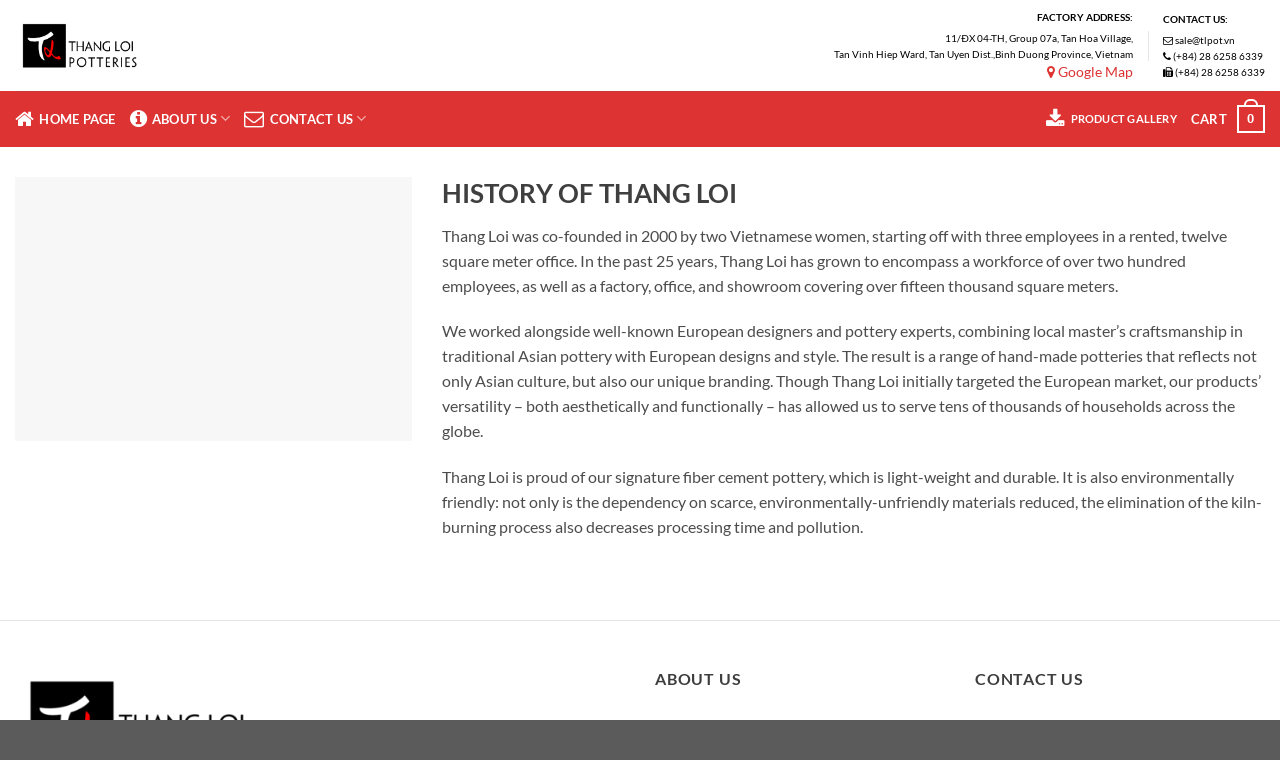

--- FILE ---
content_type: text/html; charset=UTF-8
request_url: https://tlpot.vn/about-us/history-of-thang-loi/
body_size: 28887
content:
<!DOCTYPE html><html lang="en-US" prefix="og: https://ogp.me/ns#" class="loading-site no-js"><head><script data-no-optimize="1">var litespeed_docref=sessionStorage.getItem("litespeed_docref");litespeed_docref&&(Object.defineProperty(document,"referrer",{get:function(){return litespeed_docref}}),sessionStorage.removeItem("litespeed_docref"));</script> <meta charset="UTF-8" /><link rel="profile" href="https://gmpg.org/xfn/11" /><link rel="pingback" href="https://tlpot.vn/xmlrpc.php" /> <script type="litespeed/javascript">(function(html){html.className=html.className.replace(/\bno-js\b/,'js')})(document.documentElement)</script> <meta name="viewport" content="width=device-width, initial-scale=1" /><title>History Of Thang Loi - THANG LOI POTTERIES</title><meta name="description" content="Thang Loi was co-founded in 2000 by two Vietnamese women, starting off with three employees in a rented, twelve square meter office. In the past 25 years,"/><meta name="robots" content="follow, index, max-snippet:-1, max-video-preview:-1, max-image-preview:large"/><link rel="canonical" href="https://tlpot.vn/about-us/history-of-thang-loi/" /><meta property="og:locale" content="en_US" /><meta property="og:type" content="article" /><meta property="og:title" content="History Of Thang Loi - THANG LOI POTTERIES" /><meta property="og:description" content="Thang Loi was co-founded in 2000 by two Vietnamese women, starting off with three employees in a rented, twelve square meter office. In the past 25 years," /><meta property="og:url" content="https://tlpot.vn/about-us/history-of-thang-loi/" /><meta property="og:site_name" content="THANG LOI POTTERIES" /><meta property="og:updated_time" content="2025-05-29T13:25:35+07:00" /><meta name="twitter:card" content="summary_large_image" /><meta name="twitter:title" content="History Of Thang Loi - THANG LOI POTTERIES" /><meta name="twitter:description" content="Thang Loi was co-founded in 2000 by two Vietnamese women, starting off with three employees in a rented, twelve square meter office. In the past 25 years," /><meta name="twitter:label1" content="Time to read" /><meta name="twitter:data1" content="Less than a minute" /> <script type="application/ld+json" class="rank-math-schema">{"@context":"https://schema.org","@graph":[{"@type":"BreadcrumbList","@id":"https://tlpot.vn/about-us/history-of-thang-loi/#breadcrumb","itemListElement":[{"@type":"ListItem","position":"1","item":{"@id":"https://tlpot.vn","name":"Home"}},{"@type":"ListItem","position":"2","item":{"@id":"https://tlpot.vn/about-us/","name":"About Us"}},{"@type":"ListItem","position":"3","item":{"@id":"https://tlpot.vn/about-us/history-of-thang-loi/","name":"History Of Thang Loi"}}]}]}</script> <link rel='prefetch' href='https://tlpot.vn/wp-content/themes/flatsome/assets/js/flatsome.js?ver=8e60d746741250b4dd4e' /><link rel='prefetch' href='https://tlpot.vn/wp-content/themes/flatsome/assets/js/chunk.slider.js?ver=3.19.5' /><link rel='prefetch' href='https://tlpot.vn/wp-content/themes/flatsome/assets/js/chunk.popups.js?ver=3.19.5' /><link rel='prefetch' href='https://tlpot.vn/wp-content/themes/flatsome/assets/js/chunk.tooltips.js?ver=3.19.5' /><link rel='prefetch' href='https://tlpot.vn/wp-content/themes/flatsome/assets/js/woocommerce.js?ver=dd6035ce106022a74757' /><link rel="alternate" title="oEmbed (JSON)" type="application/json+oembed" href="https://tlpot.vn/wp-json/oembed/1.0/embed?url=https%3A%2F%2Ftlpot.vn%2Fabout-us%2Fhistory-of-thang-loi%2F" /><link rel="alternate" title="oEmbed (XML)" type="text/xml+oembed" href="https://tlpot.vn/wp-json/oembed/1.0/embed?url=https%3A%2F%2Ftlpot.vn%2Fabout-us%2Fhistory-of-thang-loi%2F&#038;format=xml" /><style id='wp-img-auto-sizes-contain-inline-css' type='text/css'>img:is([sizes=auto i],[sizes^="auto," i]){contain-intrinsic-size:3000px 1500px}
/*# sourceURL=wp-img-auto-sizes-contain-inline-css */</style><link data-optimized="2" rel="stylesheet" href="https://tlpot.vn/wp-content/litespeed/css/bb9d2f7181833136ea1c21b238758e29.css?ver=a08ca" /><style id='wp-block-library-inline-css' type='text/css'>:root{--wp-block-synced-color:#7a00df;--wp-block-synced-color--rgb:122,0,223;--wp-bound-block-color:var(--wp-block-synced-color);--wp-editor-canvas-background:#ddd;--wp-admin-theme-color:#007cba;--wp-admin-theme-color--rgb:0,124,186;--wp-admin-theme-color-darker-10:#006ba1;--wp-admin-theme-color-darker-10--rgb:0,107,160.5;--wp-admin-theme-color-darker-20:#005a87;--wp-admin-theme-color-darker-20--rgb:0,90,135;--wp-admin-border-width-focus:2px}@media (min-resolution:192dpi){:root{--wp-admin-border-width-focus:1.5px}}.wp-element-button{cursor:pointer}:root .has-very-light-gray-background-color{background-color:#eee}:root .has-very-dark-gray-background-color{background-color:#313131}:root .has-very-light-gray-color{color:#eee}:root .has-very-dark-gray-color{color:#313131}:root .has-vivid-green-cyan-to-vivid-cyan-blue-gradient-background{background:linear-gradient(135deg,#00d084,#0693e3)}:root .has-purple-crush-gradient-background{background:linear-gradient(135deg,#34e2e4,#4721fb 50%,#ab1dfe)}:root .has-hazy-dawn-gradient-background{background:linear-gradient(135deg,#faaca8,#dad0ec)}:root .has-subdued-olive-gradient-background{background:linear-gradient(135deg,#fafae1,#67a671)}:root .has-atomic-cream-gradient-background{background:linear-gradient(135deg,#fdd79a,#004a59)}:root .has-nightshade-gradient-background{background:linear-gradient(135deg,#330968,#31cdcf)}:root .has-midnight-gradient-background{background:linear-gradient(135deg,#020381,#2874fc)}:root{--wp--preset--font-size--normal:16px;--wp--preset--font-size--huge:42px}.has-regular-font-size{font-size:1em}.has-larger-font-size{font-size:2.625em}.has-normal-font-size{font-size:var(--wp--preset--font-size--normal)}.has-huge-font-size{font-size:var(--wp--preset--font-size--huge)}.has-text-align-center{text-align:center}.has-text-align-left{text-align:left}.has-text-align-right{text-align:right}.has-fit-text{white-space:nowrap!important}#end-resizable-editor-section{display:none}.aligncenter{clear:both}.items-justified-left{justify-content:flex-start}.items-justified-center{justify-content:center}.items-justified-right{justify-content:flex-end}.items-justified-space-between{justify-content:space-between}.screen-reader-text{border:0;clip-path:inset(50%);height:1px;margin:-1px;overflow:hidden;padding:0;position:absolute;width:1px;word-wrap:normal!important}.screen-reader-text:focus{background-color:#ddd;clip-path:none;color:#444;display:block;font-size:1em;height:auto;left:5px;line-height:normal;padding:15px 23px 14px;text-decoration:none;top:5px;width:auto;z-index:100000}html :where(.has-border-color){border-style:solid}html :where([style*=border-top-color]){border-top-style:solid}html :where([style*=border-right-color]){border-right-style:solid}html :where([style*=border-bottom-color]){border-bottom-style:solid}html :where([style*=border-left-color]){border-left-style:solid}html :where([style*=border-width]){border-style:solid}html :where([style*=border-top-width]){border-top-style:solid}html :where([style*=border-right-width]){border-right-style:solid}html :where([style*=border-bottom-width]){border-bottom-style:solid}html :where([style*=border-left-width]){border-left-style:solid}html :where(img[class*=wp-image-]){height:auto;max-width:100%}:where(figure){margin:0 0 1em}html :where(.is-position-sticky){--wp-admin--admin-bar--position-offset:var(--wp-admin--admin-bar--height,0px)}@media screen and (max-width:600px){html :where(.is-position-sticky){--wp-admin--admin-bar--position-offset:0px}}

/*# sourceURL=wp-block-library-inline-css */</style><style id='global-styles-inline-css' type='text/css'>:root{--wp--preset--aspect-ratio--square: 1;--wp--preset--aspect-ratio--4-3: 4/3;--wp--preset--aspect-ratio--3-4: 3/4;--wp--preset--aspect-ratio--3-2: 3/2;--wp--preset--aspect-ratio--2-3: 2/3;--wp--preset--aspect-ratio--16-9: 16/9;--wp--preset--aspect-ratio--9-16: 9/16;--wp--preset--color--black: #000000;--wp--preset--color--cyan-bluish-gray: #abb8c3;--wp--preset--color--white: #ffffff;--wp--preset--color--pale-pink: #f78da7;--wp--preset--color--vivid-red: #cf2e2e;--wp--preset--color--luminous-vivid-orange: #ff6900;--wp--preset--color--luminous-vivid-amber: #fcb900;--wp--preset--color--light-green-cyan: #7bdcb5;--wp--preset--color--vivid-green-cyan: #00d084;--wp--preset--color--pale-cyan-blue: #8ed1fc;--wp--preset--color--vivid-cyan-blue: #0693e3;--wp--preset--color--vivid-purple: #9b51e0;--wp--preset--color--primary: #dd3333;--wp--preset--color--secondary: #d26e4b;--wp--preset--color--success: #7a9c59;--wp--preset--color--alert: #b20000;--wp--preset--gradient--vivid-cyan-blue-to-vivid-purple: linear-gradient(135deg,rgb(6,147,227) 0%,rgb(155,81,224) 100%);--wp--preset--gradient--light-green-cyan-to-vivid-green-cyan: linear-gradient(135deg,rgb(122,220,180) 0%,rgb(0,208,130) 100%);--wp--preset--gradient--luminous-vivid-amber-to-luminous-vivid-orange: linear-gradient(135deg,rgb(252,185,0) 0%,rgb(255,105,0) 100%);--wp--preset--gradient--luminous-vivid-orange-to-vivid-red: linear-gradient(135deg,rgb(255,105,0) 0%,rgb(207,46,46) 100%);--wp--preset--gradient--very-light-gray-to-cyan-bluish-gray: linear-gradient(135deg,rgb(238,238,238) 0%,rgb(169,184,195) 100%);--wp--preset--gradient--cool-to-warm-spectrum: linear-gradient(135deg,rgb(74,234,220) 0%,rgb(151,120,209) 20%,rgb(207,42,186) 40%,rgb(238,44,130) 60%,rgb(251,105,98) 80%,rgb(254,248,76) 100%);--wp--preset--gradient--blush-light-purple: linear-gradient(135deg,rgb(255,206,236) 0%,rgb(152,150,240) 100%);--wp--preset--gradient--blush-bordeaux: linear-gradient(135deg,rgb(254,205,165) 0%,rgb(254,45,45) 50%,rgb(107,0,62) 100%);--wp--preset--gradient--luminous-dusk: linear-gradient(135deg,rgb(255,203,112) 0%,rgb(199,81,192) 50%,rgb(65,88,208) 100%);--wp--preset--gradient--pale-ocean: linear-gradient(135deg,rgb(255,245,203) 0%,rgb(182,227,212) 50%,rgb(51,167,181) 100%);--wp--preset--gradient--electric-grass: linear-gradient(135deg,rgb(202,248,128) 0%,rgb(113,206,126) 100%);--wp--preset--gradient--midnight: linear-gradient(135deg,rgb(2,3,129) 0%,rgb(40,116,252) 100%);--wp--preset--font-size--small: 13px;--wp--preset--font-size--medium: 20px;--wp--preset--font-size--large: 36px;--wp--preset--font-size--x-large: 42px;--wp--preset--spacing--20: 0.44rem;--wp--preset--spacing--30: 0.67rem;--wp--preset--spacing--40: 1rem;--wp--preset--spacing--50: 1.5rem;--wp--preset--spacing--60: 2.25rem;--wp--preset--spacing--70: 3.38rem;--wp--preset--spacing--80: 5.06rem;--wp--preset--shadow--natural: 6px 6px 9px rgba(0, 0, 0, 0.2);--wp--preset--shadow--deep: 12px 12px 50px rgba(0, 0, 0, 0.4);--wp--preset--shadow--sharp: 6px 6px 0px rgba(0, 0, 0, 0.2);--wp--preset--shadow--outlined: 6px 6px 0px -3px rgb(255, 255, 255), 6px 6px rgb(0, 0, 0);--wp--preset--shadow--crisp: 6px 6px 0px rgb(0, 0, 0);}:where(body) { margin: 0; }.wp-site-blocks > .alignleft { float: left; margin-right: 2em; }.wp-site-blocks > .alignright { float: right; margin-left: 2em; }.wp-site-blocks > .aligncenter { justify-content: center; margin-left: auto; margin-right: auto; }:where(.is-layout-flex){gap: 0.5em;}:where(.is-layout-grid){gap: 0.5em;}.is-layout-flow > .alignleft{float: left;margin-inline-start: 0;margin-inline-end: 2em;}.is-layout-flow > .alignright{float: right;margin-inline-start: 2em;margin-inline-end: 0;}.is-layout-flow > .aligncenter{margin-left: auto !important;margin-right: auto !important;}.is-layout-constrained > .alignleft{float: left;margin-inline-start: 0;margin-inline-end: 2em;}.is-layout-constrained > .alignright{float: right;margin-inline-start: 2em;margin-inline-end: 0;}.is-layout-constrained > .aligncenter{margin-left: auto !important;margin-right: auto !important;}.is-layout-constrained > :where(:not(.alignleft):not(.alignright):not(.alignfull)){margin-left: auto !important;margin-right: auto !important;}body .is-layout-flex{display: flex;}.is-layout-flex{flex-wrap: wrap;align-items: center;}.is-layout-flex > :is(*, div){margin: 0;}body .is-layout-grid{display: grid;}.is-layout-grid > :is(*, div){margin: 0;}body{padding-top: 0px;padding-right: 0px;padding-bottom: 0px;padding-left: 0px;}a:where(:not(.wp-element-button)){text-decoration: none;}:root :where(.wp-element-button, .wp-block-button__link){background-color: #32373c;border-width: 0;color: #fff;font-family: inherit;font-size: inherit;font-style: inherit;font-weight: inherit;letter-spacing: inherit;line-height: inherit;padding-top: calc(0.667em + 2px);padding-right: calc(1.333em + 2px);padding-bottom: calc(0.667em + 2px);padding-left: calc(1.333em + 2px);text-decoration: none;text-transform: inherit;}.has-black-color{color: var(--wp--preset--color--black) !important;}.has-cyan-bluish-gray-color{color: var(--wp--preset--color--cyan-bluish-gray) !important;}.has-white-color{color: var(--wp--preset--color--white) !important;}.has-pale-pink-color{color: var(--wp--preset--color--pale-pink) !important;}.has-vivid-red-color{color: var(--wp--preset--color--vivid-red) !important;}.has-luminous-vivid-orange-color{color: var(--wp--preset--color--luminous-vivid-orange) !important;}.has-luminous-vivid-amber-color{color: var(--wp--preset--color--luminous-vivid-amber) !important;}.has-light-green-cyan-color{color: var(--wp--preset--color--light-green-cyan) !important;}.has-vivid-green-cyan-color{color: var(--wp--preset--color--vivid-green-cyan) !important;}.has-pale-cyan-blue-color{color: var(--wp--preset--color--pale-cyan-blue) !important;}.has-vivid-cyan-blue-color{color: var(--wp--preset--color--vivid-cyan-blue) !important;}.has-vivid-purple-color{color: var(--wp--preset--color--vivid-purple) !important;}.has-primary-color{color: var(--wp--preset--color--primary) !important;}.has-secondary-color{color: var(--wp--preset--color--secondary) !important;}.has-success-color{color: var(--wp--preset--color--success) !important;}.has-alert-color{color: var(--wp--preset--color--alert) !important;}.has-black-background-color{background-color: var(--wp--preset--color--black) !important;}.has-cyan-bluish-gray-background-color{background-color: var(--wp--preset--color--cyan-bluish-gray) !important;}.has-white-background-color{background-color: var(--wp--preset--color--white) !important;}.has-pale-pink-background-color{background-color: var(--wp--preset--color--pale-pink) !important;}.has-vivid-red-background-color{background-color: var(--wp--preset--color--vivid-red) !important;}.has-luminous-vivid-orange-background-color{background-color: var(--wp--preset--color--luminous-vivid-orange) !important;}.has-luminous-vivid-amber-background-color{background-color: var(--wp--preset--color--luminous-vivid-amber) !important;}.has-light-green-cyan-background-color{background-color: var(--wp--preset--color--light-green-cyan) !important;}.has-vivid-green-cyan-background-color{background-color: var(--wp--preset--color--vivid-green-cyan) !important;}.has-pale-cyan-blue-background-color{background-color: var(--wp--preset--color--pale-cyan-blue) !important;}.has-vivid-cyan-blue-background-color{background-color: var(--wp--preset--color--vivid-cyan-blue) !important;}.has-vivid-purple-background-color{background-color: var(--wp--preset--color--vivid-purple) !important;}.has-primary-background-color{background-color: var(--wp--preset--color--primary) !important;}.has-secondary-background-color{background-color: var(--wp--preset--color--secondary) !important;}.has-success-background-color{background-color: var(--wp--preset--color--success) !important;}.has-alert-background-color{background-color: var(--wp--preset--color--alert) !important;}.has-black-border-color{border-color: var(--wp--preset--color--black) !important;}.has-cyan-bluish-gray-border-color{border-color: var(--wp--preset--color--cyan-bluish-gray) !important;}.has-white-border-color{border-color: var(--wp--preset--color--white) !important;}.has-pale-pink-border-color{border-color: var(--wp--preset--color--pale-pink) !important;}.has-vivid-red-border-color{border-color: var(--wp--preset--color--vivid-red) !important;}.has-luminous-vivid-orange-border-color{border-color: var(--wp--preset--color--luminous-vivid-orange) !important;}.has-luminous-vivid-amber-border-color{border-color: var(--wp--preset--color--luminous-vivid-amber) !important;}.has-light-green-cyan-border-color{border-color: var(--wp--preset--color--light-green-cyan) !important;}.has-vivid-green-cyan-border-color{border-color: var(--wp--preset--color--vivid-green-cyan) !important;}.has-pale-cyan-blue-border-color{border-color: var(--wp--preset--color--pale-cyan-blue) !important;}.has-vivid-cyan-blue-border-color{border-color: var(--wp--preset--color--vivid-cyan-blue) !important;}.has-vivid-purple-border-color{border-color: var(--wp--preset--color--vivid-purple) !important;}.has-primary-border-color{border-color: var(--wp--preset--color--primary) !important;}.has-secondary-border-color{border-color: var(--wp--preset--color--secondary) !important;}.has-success-border-color{border-color: var(--wp--preset--color--success) !important;}.has-alert-border-color{border-color: var(--wp--preset--color--alert) !important;}.has-vivid-cyan-blue-to-vivid-purple-gradient-background{background: var(--wp--preset--gradient--vivid-cyan-blue-to-vivid-purple) !important;}.has-light-green-cyan-to-vivid-green-cyan-gradient-background{background: var(--wp--preset--gradient--light-green-cyan-to-vivid-green-cyan) !important;}.has-luminous-vivid-amber-to-luminous-vivid-orange-gradient-background{background: var(--wp--preset--gradient--luminous-vivid-amber-to-luminous-vivid-orange) !important;}.has-luminous-vivid-orange-to-vivid-red-gradient-background{background: var(--wp--preset--gradient--luminous-vivid-orange-to-vivid-red) !important;}.has-very-light-gray-to-cyan-bluish-gray-gradient-background{background: var(--wp--preset--gradient--very-light-gray-to-cyan-bluish-gray) !important;}.has-cool-to-warm-spectrum-gradient-background{background: var(--wp--preset--gradient--cool-to-warm-spectrum) !important;}.has-blush-light-purple-gradient-background{background: var(--wp--preset--gradient--blush-light-purple) !important;}.has-blush-bordeaux-gradient-background{background: var(--wp--preset--gradient--blush-bordeaux) !important;}.has-luminous-dusk-gradient-background{background: var(--wp--preset--gradient--luminous-dusk) !important;}.has-pale-ocean-gradient-background{background: var(--wp--preset--gradient--pale-ocean) !important;}.has-electric-grass-gradient-background{background: var(--wp--preset--gradient--electric-grass) !important;}.has-midnight-gradient-background{background: var(--wp--preset--gradient--midnight) !important;}.has-small-font-size{font-size: var(--wp--preset--font-size--small) !important;}.has-medium-font-size{font-size: var(--wp--preset--font-size--medium) !important;}.has-large-font-size{font-size: var(--wp--preset--font-size--large) !important;}.has-x-large-font-size{font-size: var(--wp--preset--font-size--x-large) !important;}
/*# sourceURL=global-styles-inline-css */</style><style id='woocommerce-inline-inline-css' type='text/css'>.woocommerce form .form-row .required { visibility: visible; }
/*# sourceURL=woocommerce-inline-inline-css */</style><style id='woo-variation-swatches-inline-css' type='text/css'>:root {
--wvs-tick:url("data:image/svg+xml;utf8,%3Csvg filter='drop-shadow(0px 0px 2px rgb(0 0 0 / .8))' xmlns='http://www.w3.org/2000/svg'  viewBox='0 0 30 30'%3E%3Cpath fill='none' stroke='%23ffffff' stroke-linecap='round' stroke-linejoin='round' stroke-width='4' d='M4 16L11 23 27 7'/%3E%3C/svg%3E");

--wvs-cross:url("data:image/svg+xml;utf8,%3Csvg filter='drop-shadow(0px 0px 5px rgb(255 255 255 / .6))' xmlns='http://www.w3.org/2000/svg' width='72px' height='72px' viewBox='0 0 24 24'%3E%3Cpath fill='none' stroke='%23ff0000' stroke-linecap='round' stroke-width='0.6' d='M5 5L19 19M19 5L5 19'/%3E%3C/svg%3E");
--wvs-single-product-item-width:30px;
--wvs-single-product-item-height:30px;
--wvs-single-product-item-font-size:16px}
/*# sourceURL=woo-variation-swatches-inline-css */</style><style id='yith_ywraq_frontend-inline-css' type='text/css'>.woocommerce .add-request-quote-button.button, .woocommerce .add-request-quote-button-addons.button, .yith-wceop-ywraq-button-wrapper .add-request-quote-button.button, .yith-wceop-ywraq-button-wrapper .add-request-quote-button-addons.button{
    background-color: #0066b4!important;
    color: #ffffff!important;
}
.woocommerce .add-request-quote-button.button:hover,  .woocommerce .add-request-quote-button-addons.button:hover,.yith-wceop-ywraq-button-wrapper .add-request-quote-button.button:hover,  .yith-wceop-ywraq-button-wrapper .add-request-quote-button-addons.button:hover{
    background-color: #044a80!important;
    color: #ffffff!important;
}

.woocommerce.single-product button.single_add_to_cart_button.button {margin-right: 5px;}
	.woocommerce.single-product .product .yith-ywraq-add-to-quote {display: inline-block; vertical-align: middle;margin-top: 5px;}
	
/*# sourceURL=yith_ywraq_frontend-inline-css */</style><style id='flatsome-main-inline-css' type='text/css'>@font-face {
				font-family: "fl-icons";
				font-display: block;
				src: url(https://tlpot.vn/wp-content/themes/flatsome/assets/css/icons/fl-icons.eot?v=3.19.5);
				src:
					url(https://tlpot.vn/wp-content/themes/flatsome/assets/css/icons/fl-icons.eot#iefix?v=3.19.5) format("embedded-opentype"),
					url(https://tlpot.vn/wp-content/themes/flatsome/assets/css/icons/fl-icons.woff2?v=3.19.5) format("woff2"),
					url(https://tlpot.vn/wp-content/themes/flatsome/assets/css/icons/fl-icons.ttf?v=3.19.5) format("truetype"),
					url(https://tlpot.vn/wp-content/themes/flatsome/assets/css/icons/fl-icons.woff?v=3.19.5) format("woff"),
					url(https://tlpot.vn/wp-content/themes/flatsome/assets/css/icons/fl-icons.svg?v=3.19.5#fl-icons) format("svg");
			}
/*# sourceURL=flatsome-main-inline-css */</style> <script type="litespeed/javascript" data-src="https://tlpot.vn/wp-includes/js/jquery/jquery.min.js" id="jquery-core-js"></script> <script id="real3d-flipbook-global-js-extra" type="litespeed/javascript">var flipbookOptions_global={"pages":[],"pdfUrl":"","printPdfUrl":"","tableOfContent":[],"id":"","bookId":"","date":"","lightboxThumbnailUrl":"","mode":"normal","viewMode":"webgl","pageTextureSize":"2048","pageTextureSizeSmall":"1500","pageTextureSizeMobile":"","pageTextureSizeMobileSmall":"1024","minPixelRatio":"1","pdfTextLayer":"true","zoomMin":"0.9","zoomStep":"2","zoomSize":"","zoomReset":"false","doubleClickZoom":"true","pageDrag":"true","singlePageMode":"false","pageFlipDuration":"1","sound":"true","startPage":"1","pageNumberOffset":"0","deeplinking":{"enabled":"false","prefix":""},"responsiveView":"true","responsiveViewTreshold":"768","responsiveViewRatio":"1","cover":"true","backCover":"true","scaleCover":"false","pageCaptions":"false","height":"400","responsiveHeight":"true","containerRatio":"","thumbnailsOnStart":"false","contentOnStart":"false","searchOnStart":"","searchResultsThumbs":"false","tableOfContentCloseOnClick":"true","thumbsCloseOnClick":"true","autoplayOnStart":"false","autoplayInterval":"3000","autoplayLoop":"true","autoplayStartPage":"1","rightToLeft":"false","pageWidth":"","pageHeight":"","thumbSize":"130","logoImg":"","logoUrl":"","logoUrlTarget":"","logoCSS":"position:absolute;left:0;top:0;","menuSelector":"","zIndex":"auto","preloaderText":"","googleAnalyticsTrackingCode":"","pdfBrowserViewerIfIE":"false","modeMobile":"","viewModeMobile":"","aspectMobile":"","aspectRatioMobile":"","singlePageModeIfMobile":"false","logoHideOnMobile":"false","mobile":{"thumbnailsOnStart":"false","contentOnStart":"false","pagesInMemory":"6","bitmapResizeHeight":"","bitmapResizeQuality":"","currentPage":{"enabled":"false"},"pdfUrl":""},"lightboxCssClass":"","lightboxLink":"","lightboxLinkNewWindow":"true","lightboxBackground":"rgb(81, 85, 88)","lightboxBackgroundPattern":"","lightboxBackgroundImage":"","lightboxContainerCSS":"display:inline-block;padding:10px;","lightboxThumbnailHeight":"300","lightboxThumbnailUrlCSS":"display:block;","lightboxThumbnailInfo":"false","lightboxThumbnailInfoText":"","lightboxThumbnailInfoCSS":"top: 0;  width: 100%; height: 100%; font-size: 16px; color: #000; background: rgba(255,255,255,.8); ","showTitle":"false","showDate":"false","hideThumbnail":"false","lightboxText":"","lightboxTextCSS":"display:block;","lightboxTextPosition":"top","lightBoxOpened":"false","lightBoxFullscreen":"false","lightboxStartPage":"","lightboxMarginV":"0","lightboxMarginH":"0","lights":"true","lightPositionX":"0","lightPositionY":"150","lightPositionZ":"1400","lightIntensity":"0.6","shadows":"true","shadowMapSize":"2048","shadowOpacity":"0.2","shadowDistance":"15","pageHardness":"2","coverHardness":"2","pageRoughness":"1","pageMetalness":"0","pageSegmentsW":"6","pageSegmentsH":"1","pagesInMemory":"20","bitmapResizeHeight":"","bitmapResizeQuality":"","pageMiddleShadowSize":"2","pageMiddleShadowColorL":"#999999","pageMiddleShadowColorR":"#777777","antialias":"false","pan":"0","tilt":"0","rotateCameraOnMouseDrag":"true","panMax":"20","panMin":"-20","tiltMax":"0","tiltMin":"0","currentPage":{"enabled":"true","title":"Current page","hAlign":"left","vAlign":"top"},"btnAutoplay":{"enabled":"true","title":"Autoplay"},"btnNext":{"enabled":"true","title":"Next Page"},"btnLast":{"enabled":"false","title":"Last Page"},"btnPrev":{"enabled":"true","title":"Previous Page"},"btnFirst":{"enabled":"false","title":"First Page"},"btnZoomIn":{"enabled":"true","title":"Zoom in"},"btnZoomOut":{"enabled":"true","title":"Zoom out"},"btnToc":{"enabled":"true","title":"Table of Contents"},"btnThumbs":{"enabled":"true","title":"Pages"},"btnShare":{"enabled":"true","title":"Share"},"btnNotes":{"enabled":"false","title":"Notes"},"btnDownloadPages":{"enabled":"false","url":"","title":"Download pages"},"btnDownloadPdf":{"enabled":"false","url":"","title":"Download PDF","forceDownload":"true","openInNewWindow":"true"},"btnSound":{"enabled":"true","title":"Sound"},"btnExpand":{"enabled":"true","title":"Toggle fullscreen"},"btnSingle":{"enabled":"true","title":"Toggle single page"},"btnSearch":{"enabled":"false","title":"Search"},"search":{"enabled":"false","title":"Search"},"btnBookmark":{"enabled":"false","title":"Bookmark"},"btnPrint":{"enabled":"true","title":"Print"},"btnTools":{"enabled":"true","title":"Tools"},"btnClose":{"enabled":"true","title":"Close"},"whatsapp":{"enabled":"true"},"twitter":{"enabled":"true"},"facebook":{"enabled":"true"},"pinterest":{"enabled":"true"},"email":{"enabled":"true"},"linkedin":{"enabled":"true"},"digg":{"enabled":"false"},"reddit":{"enabled":"false"},"shareUrl":"","shareTitle":"","shareImage":"","layout":"1","icons":"FontAwesome","skin":"light","useFontAwesome5":"true","sideNavigationButtons":"true","menuNavigationButtons":"false","backgroundColor":"rgb(81, 85, 88)","backgroundPattern":"","backgroundImage":"","backgroundTransparent":"false","menuBackground":"","menuShadow":"","menuMargin":"0","menuPadding":"0","menuOverBook":"false","menuFloating":"false","menuTransparent":"false","menu2Background":"","menu2Shadow":"","menu2Margin":"0","menu2Padding":"0","menu2OverBook":"true","menu2Floating":"false","menu2Transparent":"true","skinColor":"","skinBackground":"","hideMenu":"false","menuAlignHorizontal":"center","btnColor":"","btnColorHover":"","btnBackground":"none","btnRadius":"0","btnMargin":"0","btnSize":"14","btnPaddingV":"10","btnPaddingH":"10","btnShadow":"","btnTextShadow":"","btnBorder":"","arrowColor":"#fff","arrowColorHover":"#fff","arrowBackground":"rgba(0,0,0,0)","arrowBackgroundHover":"rgba(0, 0, 0, .15)","arrowRadius":"4","arrowMargin":"4","arrowSize":"40","arrowPadding":"10","arrowTextShadow":"0px 0px 1px rgba(0, 0, 0, 1)","arrowBorder":"","closeBtnColorHover":"#FFF","closeBtnBackground":"rgba(0,0,0,.4)","closeBtnRadius":"0","closeBtnMargin":"0","closeBtnSize":"20","closeBtnPadding":"5","closeBtnTextShadow":"","closeBtnBorder":"","floatingBtnColor":"","floatingBtnColorHover":"","floatingBtnBackground":"","floatingBtnBackgroundHover":"","floatingBtnRadius":"","floatingBtnMargin":"","floatingBtnSize":"","floatingBtnPadding":"","floatingBtnShadow":"","floatingBtnTextShadow":"","floatingBtnBorder":"","currentPageMarginV":"5","currentPageMarginH":"5","arrowsAlwaysEnabledForNavigation":"true","arrowsDisabledNotFullscreen":"true","touchSwipeEnabled":"true","fitToWidth":"false","rightClickEnabled":"true","linkColor":"rgba(0, 0, 0, 0)","linkColorHover":"rgba(255, 255, 0, 1)","linkOpacity":"0.4","linkTarget":"_blank","pdfAutoLinks":"false","disableRange":"false","strings":{"print":"Print","printLeftPage":"Print left page","printRightPage":"Print right page","printCurrentPage":"Print current page","printAllPages":"Print all pages","download":"Download","downloadLeftPage":"Download left page","downloadRightPage":"Download right page","downloadCurrentPage":"Download current page","downloadAllPages":"Download all pages","bookmarks":"Bookmarks","bookmarkLeftPage":"Bookmark left page","bookmarkRightPage":"Bookmark right page","bookmarkCurrentPage":"Bookmark current page","search":"Search","findInDocument":"Find in document","pagesFoundContaining":"pages found containing","noMatches":"No matches","matchesFound":"matches found","page":"Page","matches":"matches","thumbnails":"Thumbnails","tableOfContent":"Table of Contents","share":"Share","pressEscToClose":"Press ESC to close","password":"Password","addNote":"Add note","typeInYourNote":"Type in your note..."},"access":"free","backgroundMusic":"","cornerCurl":"false","pdfTools":{"pageHeight":1500,"thumbHeight":200,"quality":0.8,"textLayer":"true","autoConvert":"true"},"slug":"","convertPDFLinks":"true","convertPDFLinksWithClass":"","convertPDFLinksWithoutClass":"","overridePDFEmbedder":"true","overrideDflip":"true","overrideWonderPDFEmbed":"true","override3DFlipBook":"true","overridePDFjsViewer":"true","resumeReading":"false","previewPages":"","previewMode":"","aspectRatio":"2","pdfBrowserViewerIfMobile":"false","pdfBrowserViewerFullscreen":"true","pdfBrowserViewerFullscreenTarget":"_blank","btnTocIfMobile":"true","btnThumbsIfMobile":"true","btnShareIfMobile":"false","btnDownloadPagesIfMobile":"true","btnDownloadPdfIfMobile":"true","btnSoundIfMobile":"false","btnExpandIfMobile":"true","btnPrintIfMobile":"false","lightboxCloseOnClick":"false","btnSelect":{"enabled":"true","title":"Select tool"},"sideBtnColor":"#fff","sideBtnColorHover":"#fff","sideBtnBackground":"rgba(0,0,0,.3)","sideBtnBackgroundHover":"","sideBtnRadius":"0","sideBtnMargin":"0","sideBtnSize":"30","sideBtnPaddingV":"5","sideBtnPaddingH":"5","sideBtnShadow":"","sideBtnTextShadow":"","sideBtnBorder":""}</script> <script id="wc-add-to-cart-js-extra" type="litespeed/javascript">var wc_add_to_cart_params={"ajax_url":"/wp-admin/admin-ajax.php","wc_ajax_url":"/?wc-ajax=%%endpoint%%","i18n_view_cart":"View cart","cart_url":"https://tlpot.vn/cart/","is_cart":"","cart_redirect_after_add":"no"}</script> <link rel="https://api.w.org/" href="https://tlpot.vn/wp-json/" /><link rel="alternate" title="JSON" type="application/json" href="https://tlpot.vn/wp-json/wp/v2/pages/134" /><link rel="EditURI" type="application/rsd+xml" title="RSD" href="https://tlpot.vn/xmlrpc.php?rsd" /> <script type="litespeed/javascript">document.documentElement.className+=" js"</script> <link rel="stylesheet" href="https://cdnjs.cloudflare.com/ajax/libs/font-awesome/4.7.0/css/font-awesome.min.css" integrity="sha512-SfTiTlX6kk+qitfevl/7LibUOeJWlt9rbyDn92a1DqWOw9vWG2MFoays0sgObmWazO5BQPiFucnnEAjpAB+/Sw==" crossorigin="anonymous" referrerpolicy="no-referrer" /><link
rel="stylesheet"
href="https://cdn.jsdelivr.net/npm/swiper@11/swiper-bundle.min.css"
/><noscript><style>.woocommerce-product-gallery{ opacity: 1 !important; }</style></noscript> <script type="litespeed/javascript">document.addEventListener('wpcf7mailsent',function(event){var formID=event.detail.contactFormId;var formDetail=event.detail;console.log(formDetail);console.log(formID);if(formID===282){event.preventDefault();var data_input=event.detail.inputs;console.log(data_input);handleFormData(data_input)}},!1);function handleFormData(formData){for(var i=0;i<formData.length;i++){if('your-name'==formData[i].name){var your_name=formData[i].value;console.log(your_name)}
if('your-email'==formData[i].name){var your_email=formData[i].value;console.log(your_email)}
if('Phone'==formData[i].name){var phone=formData[i].value;console.log(phone)}
if('Country'==formData[i].name){var country=formData[i].value;console.log(country)}}
var jsonData={"access_key":"aARrubsF2Np8sThs","simple_params":"0","data":{"firstname":your_name,"mobile":phone,"email":your_email,"country":country,"leadsource":"Web Site","leadstatus":"New",}};sendToAPI(jsonData)}
function sendToAPI(data){fetch('https://crm.tlpot.vn/entrypoint.php?name=LeadCapture',{method:'POST',headers:{'Content-Type':'application/json',},body:JSON.stringify(data),mode:'no-cors',}).then(response=>response.json()).then(data=>{console.log('Success:',data)}).catch((error)=>{console.error('Error:',error)})}</script><script id="google_gtagjs" type="litespeed/javascript" data-src="https://www.googletagmanager.com/gtag/js?id=G-G2XG6GCLTH"></script> <script id="google_gtagjs-inline" type="litespeed/javascript">window.dataLayer=window.dataLayer||[];function gtag(){dataLayer.push(arguments)}gtag('js',new Date());gtag('config','G-G2XG6GCLTH',{})</script> <link rel="icon" href="https://tlpot.vn/wp-content/uploads/2023/05/cropped-favicon-ThangLoi-32x32.png" sizes="32x32" /><link rel="icon" href="https://tlpot.vn/wp-content/uploads/2023/05/cropped-favicon-ThangLoi-192x192.png" sizes="192x192" /><link rel="apple-touch-icon" href="https://tlpot.vn/wp-content/uploads/2023/05/cropped-favicon-ThangLoi-180x180.png" /><meta name="msapplication-TileImage" content="https://tlpot.vn/wp-content/uploads/2023/05/cropped-favicon-ThangLoi-270x270.png" /><style id="custom-css" type="text/css">:root {--primary-color: #dd3333;--fs-color-primary: #dd3333;--fs-color-secondary: #d26e4b;--fs-color-success: #7a9c59;--fs-color-alert: #b20000;--fs-experimental-link-color: #dd3333;--fs-experimental-link-color-hover: #111;}.tooltipster-base {--tooltip-color: #fff;--tooltip-bg-color: #000;}.off-canvas-right .mfp-content, .off-canvas-left .mfp-content {--drawer-width: 300px;}.off-canvas .mfp-content.off-canvas-cart {--drawer-width: 360px;}.container-width, .full-width .ubermenu-nav, .container, .row{max-width: 1330px}.row.row-collapse{max-width: 1300px}.row.row-small{max-width: 1322.5px}.row.row-large{max-width: 1360px}.header-main{height: 91px}#logo img{max-height: 91px}#logo{width:126px;}.header-bottom{min-height: 43px}.header-top{min-height: 30px}.transparent .header-main{height: 30px}.transparent #logo img{max-height: 30px}.has-transparent + .page-title:first-of-type,.has-transparent + #main > .page-title,.has-transparent + #main > div > .page-title,.has-transparent + #main .page-header-wrapper:first-of-type .page-title{padding-top: 80px;}.header.show-on-scroll,.stuck .header-main{height:70px!important}.stuck #logo img{max-height: 70px!important}.header-bg-color {background-color: #ffffff}.header-bottom {background-color: #dd3333}.stuck .header-main .nav > li > a{line-height: 50px }.header-bottom-nav > li > a{line-height: 16px }@media (max-width: 549px) {.header-main{height: 70px}#logo img{max-height: 70px}}body{color: #4c4c4c}h1,h2,h3,h4,h5,h6,.heading-font{color: #3f3f3f;}body{font-family: Lato, sans-serif;}body {font-weight: 400;font-style: normal;}.nav > li > a {font-family: Lato, sans-serif;}.mobile-sidebar-levels-2 .nav > li > ul > li > a {font-family: Lato, sans-serif;}.nav > li > a,.mobile-sidebar-levels-2 .nav > li > ul > li > a {font-weight: 700;font-style: normal;}h1,h2,h3,h4,h5,h6,.heading-font, .off-canvas-center .nav-sidebar.nav-vertical > li > a{font-family: Lato, sans-serif;}h1,h2,h3,h4,h5,h6,.heading-font,.banner h1,.banner h2 {font-weight: 700;font-style: normal;}.alt-font{font-family: "Dancing Script", sans-serif;}.alt-font {font-weight: 400!important;font-style: normal!important;}.header:not(.transparent) .header-nav-main.nav > li > a {color: #ffffff;}.header:not(.transparent) .header-nav-main.nav > li > a:hover,.header:not(.transparent) .header-nav-main.nav > li.active > a,.header:not(.transparent) .header-nav-main.nav > li.current > a,.header:not(.transparent) .header-nav-main.nav > li > a.active,.header:not(.transparent) .header-nav-main.nav > li > a.current{color: #ffffff;}.header-nav-main.nav-line-bottom > li > a:before,.header-nav-main.nav-line-grow > li > a:before,.header-nav-main.nav-line > li > a:before,.header-nav-main.nav-box > li > a:hover,.header-nav-main.nav-box > li.active > a,.header-nav-main.nav-pills > li > a:hover,.header-nav-main.nav-pills > li.active > a{color:#FFF!important;background-color: #ffffff;}.header:not(.transparent) .header-bottom-nav.nav > li > a{color: #ffffff;}.header:not(.transparent) .header-bottom-nav.nav > li > a:hover,.header:not(.transparent) .header-bottom-nav.nav > li.active > a,.header:not(.transparent) .header-bottom-nav.nav > li.current > a,.header:not(.transparent) .header-bottom-nav.nav > li > a.active,.header:not(.transparent) .header-bottom-nav.nav > li > a.current{color: #ffffff;}.header-bottom-nav.nav-line-bottom > li > a:before,.header-bottom-nav.nav-line-grow > li > a:before,.header-bottom-nav.nav-line > li > a:before,.header-bottom-nav.nav-box > li > a:hover,.header-bottom-nav.nav-box > li.active > a,.header-bottom-nav.nav-pills > li > a:hover,.header-bottom-nav.nav-pills > li.active > a{color:#FFF!important;background-color: #ffffff;}@media screen and (min-width: 550px){.products .box-vertical .box-image{min-width: 300px!important;width: 300px!important;}}.header-main .social-icons,.header-main .cart-icon strong,.header-main .menu-title,.header-main .header-button > .button.is-outline,.header-main .nav > li > a > i:not(.icon-angle-down){color: #ffffff!important;}.header-main .header-button > .button.is-outline,.header-main .cart-icon strong:after,.header-main .cart-icon strong{border-color: #ffffff!important;}.header-main .header-button > .button:not(.is-outline){background-color: #ffffff!important;}.header-main .current-dropdown .cart-icon strong,.header-main .header-button > .button:hover,.header-main .header-button > .button:hover i,.header-main .header-button > .button:hover span{color:#FFF!important;}.header-main .menu-title:hover,.header-main .social-icons a:hover,.header-main .header-button > .button.is-outline:hover,.header-main .nav > li > a:hover > i:not(.icon-angle-down){color: #ffffff!important;}.header-main .current-dropdown .cart-icon strong,.header-main .header-button > .button:hover{background-color: #ffffff!important;}.header-main .current-dropdown .cart-icon strong:after,.header-main .current-dropdown .cart-icon strong,.header-main .header-button > .button:hover{border-color: #ffffff!important;}.page-title-small + main .product-container > .row{padding-top:0;}.nav-vertical-fly-out > li + li {border-top-width: 1px; border-top-style: solid;}.label-new.menu-item > a:after{content:"New";}.label-hot.menu-item > a:after{content:"Hot";}.label-sale.menu-item > a:after{content:"Sale";}.label-popular.menu-item > a:after{content:"Popular";}</style><style id="flatsome-swatches-css">.variations_form .ux-swatch.selected {box-shadow: 0 0 0 2px var(--fs-color-secondary);}.ux-swatches-in-loop .ux-swatch.selected {box-shadow: 0 0 0 2px var(--fs-color-secondary);}</style><style id="flatsome-variation-images-css">.ux-additional-variation-images-thumbs-placeholder {max-height: 0;opacity: 0;visibility: hidden;transition: visibility .1s, opacity .1s, max-height .2s ease-out;}.ux-additional-variation-images-thumbs-placeholder--visible {max-height: 1000px;opacity: 1;visibility: visible;transition: visibility .2s, opacity .2s, max-height .1s ease-in;}</style><style id="kirki-inline-styles">/* latin-ext */
@font-face {
  font-family: 'Lato';
  font-style: normal;
  font-weight: 400;
  font-display: swap;
  src: url(https://tlpot.vn/wp-content/fonts/lato/S6uyw4BMUTPHjxAwXjeu.woff2) format('woff2');
  unicode-range: U+0100-02BA, U+02BD-02C5, U+02C7-02CC, U+02CE-02D7, U+02DD-02FF, U+0304, U+0308, U+0329, U+1D00-1DBF, U+1E00-1E9F, U+1EF2-1EFF, U+2020, U+20A0-20AB, U+20AD-20C0, U+2113, U+2C60-2C7F, U+A720-A7FF;
}
/* latin */
@font-face {
  font-family: 'Lato';
  font-style: normal;
  font-weight: 400;
  font-display: swap;
  src: url(https://tlpot.vn/wp-content/fonts/lato/S6uyw4BMUTPHjx4wXg.woff2) format('woff2');
  unicode-range: U+0000-00FF, U+0131, U+0152-0153, U+02BB-02BC, U+02C6, U+02DA, U+02DC, U+0304, U+0308, U+0329, U+2000-206F, U+20AC, U+2122, U+2191, U+2193, U+2212, U+2215, U+FEFF, U+FFFD;
}
/* latin-ext */
@font-face {
  font-family: 'Lato';
  font-style: normal;
  font-weight: 700;
  font-display: swap;
  src: url(https://tlpot.vn/wp-content/fonts/lato/S6u9w4BMUTPHh6UVSwaPGR_p.woff2) format('woff2');
  unicode-range: U+0100-02BA, U+02BD-02C5, U+02C7-02CC, U+02CE-02D7, U+02DD-02FF, U+0304, U+0308, U+0329, U+1D00-1DBF, U+1E00-1E9F, U+1EF2-1EFF, U+2020, U+20A0-20AB, U+20AD-20C0, U+2113, U+2C60-2C7F, U+A720-A7FF;
}
/* latin */
@font-face {
  font-family: 'Lato';
  font-style: normal;
  font-weight: 700;
  font-display: swap;
  src: url(https://tlpot.vn/wp-content/fonts/lato/S6u9w4BMUTPHh6UVSwiPGQ.woff2) format('woff2');
  unicode-range: U+0000-00FF, U+0131, U+0152-0153, U+02BB-02BC, U+02C6, U+02DA, U+02DC, U+0304, U+0308, U+0329, U+2000-206F, U+20AC, U+2122, U+2191, U+2193, U+2212, U+2215, U+FEFF, U+FFFD;
}/* vietnamese */
@font-face {
  font-family: 'Dancing Script';
  font-style: normal;
  font-weight: 400;
  font-display: swap;
  src: url(https://tlpot.vn/wp-content/fonts/dancing-script/If2cXTr6YS-zF4S-kcSWSVi_sxjsohD9F50Ruu7BMSo3Rep8ltA.woff2) format('woff2');
  unicode-range: U+0102-0103, U+0110-0111, U+0128-0129, U+0168-0169, U+01A0-01A1, U+01AF-01B0, U+0300-0301, U+0303-0304, U+0308-0309, U+0323, U+0329, U+1EA0-1EF9, U+20AB;
}
/* latin-ext */
@font-face {
  font-family: 'Dancing Script';
  font-style: normal;
  font-weight: 400;
  font-display: swap;
  src: url(https://tlpot.vn/wp-content/fonts/dancing-script/If2cXTr6YS-zF4S-kcSWSVi_sxjsohD9F50Ruu7BMSo3ROp8ltA.woff2) format('woff2');
  unicode-range: U+0100-02BA, U+02BD-02C5, U+02C7-02CC, U+02CE-02D7, U+02DD-02FF, U+0304, U+0308, U+0329, U+1D00-1DBF, U+1E00-1E9F, U+1EF2-1EFF, U+2020, U+20A0-20AB, U+20AD-20C0, U+2113, U+2C60-2C7F, U+A720-A7FF;
}
/* latin */
@font-face {
  font-family: 'Dancing Script';
  font-style: normal;
  font-weight: 400;
  font-display: swap;
  src: url(https://tlpot.vn/wp-content/fonts/dancing-script/If2cXTr6YS-zF4S-kcSWSVi_sxjsohD9F50Ruu7BMSo3Sup8.woff2) format('woff2');
  unicode-range: U+0000-00FF, U+0131, U+0152-0153, U+02BB-02BC, U+02C6, U+02DA, U+02DC, U+0304, U+0308, U+0329, U+2000-206F, U+20AC, U+2122, U+2191, U+2193, U+2212, U+2215, U+FEFF, U+FFFD;
}</style></head><body data-rsssl=1 class="wp-singular page-template page-template-page-blank page-template-page-blank-php page page-id-134 page-child parent-pageid-18 wp-theme-flatsome wp-child-theme-flatsome-child theme-flatsome woocommerce-no-js woo-variation-swatches wvs-behavior-blur wvs-theme-flatsome-child wvs-show-label wvs-tooltip lightbox nav-dropdown-has-arrow nav-dropdown-has-shadow nav-dropdown-has-border"><a class="skip-link screen-reader-text" href="#main">Skip to content</a><div id="wrapper"><header id="header" class="header has-sticky sticky-jump"><div class="header-wrapper"><div id="masthead" class="header-main hide-for-sticky"><div class="header-inner flex-row container logo-left medium-logo-center" role="navigation"><div id="logo" class="flex-col logo"><a href="https://tlpot.vn/" title="THANG LOI POTTERIES" rel="home">
<img data-lazyloaded="1" src="[data-uri]" width="800" height="370" data-src="https://tlpot.vn/wp-content/uploads/2023/05/Logo-Thang-Loi.png" class="header_logo header-logo" alt="THANG LOI POTTERIES"/><img data-lazyloaded="1" src="[data-uri]" width="800" height="370" data-src="https://tlpot.vn/wp-content/uploads/2023/05/Logo-Thang-Loi.png" class="header-logo-dark" alt="THANG LOI POTTERIES"/></a></div><div class="flex-col show-for-medium flex-left"><ul class="mobile-nav nav nav-left "><li class="nav-icon has-icon">
<a href="#" data-open="#main-menu" data-pos="left" data-bg="main-menu-overlay" data-color="" class="is-small" aria-label="Menu" aria-controls="main-menu" aria-expanded="false"><i class="icon-menu" ></i>
</a></li></ul></div><div class="flex-col hide-for-medium flex-left
flex-grow"><ul class="header-nav header-nav-main nav nav-left  nav-uppercase" ></ul></div><div class="flex-col hide-for-medium flex-right"><ul class="header-nav header-nav-main nav nav-right  nav-uppercase"><li class="html custom html_topbar_left"><div id="top_diachi"><h3>FACTORY ADDRESS:</h3><p>11/ÐX 04-TH, Group 07a, Tan Hoa Village,<br> Tan Vinh Hiep Ward, Tan Uyen Dist.,Binh Duong Province, Vietnam</p>
<a href="https://maps.app.goo.gl/gWW6zzz6iNyjDXJCA" target="_blank"><i class="fa fa-map-marker" aria-hidden="true"></i> Google Map</a></div></li><li class="header-divider"></li><li class="html custom html_topbar_right"><div id="top_contact"><h3>CONTACT US:</h3><p><i class="fa fa-envelope-o" aria-hidden="true"></i> sale@tlpot.vn <br><i class="fa fa-phone" aria-hidden="true"></i> (+84) 28 6258 6339<br><i class="fa fa-fax" aria-hidden="true"></i> (+84) 28 6258 6339</p></div></li></ul></div><div class="flex-col show-for-medium flex-right"><ul class="mobile-nav nav nav-right "><li class="cart-item has-icon"><a href="https://tlpot.vn/cart/" class="header-cart-link is-small off-canvas-toggle nav-top-link" title="Cart" data-open="#cart-popup" data-class="off-canvas-cart" data-pos="right" ><span class="cart-icon image-icon">
<strong>0</strong>
</span>
</a><div id="cart-popup" class="mfp-hide"><div class="cart-popup-inner inner-padding cart-popup-inner--sticky"><div class="cart-popup-title text-center">
<span class="heading-font uppercase">Cart</span><div class="is-divider"></div></div><div class="widget_shopping_cart"><div class="widget_shopping_cart_content"><div class="ux-mini-cart-empty flex flex-row-col text-center pt pb"><div class="ux-mini-cart-empty-icon">
<svg xmlns="http://www.w3.org/2000/svg" viewBox="0 0 17 19" style="opacity:.1;height:80px;">
<path d="M8.5 0C6.7 0 5.3 1.2 5.3 2.7v2H2.1c-.3 0-.6.3-.7.7L0 18.2c0 .4.2.8.6.8h15.7c.4 0 .7-.3.7-.7v-.1L15.6 5.4c0-.3-.3-.6-.7-.6h-3.2v-2c0-1.6-1.4-2.8-3.2-2.8zM6.7 2.7c0-.8.8-1.4 1.8-1.4s1.8.6 1.8 1.4v2H6.7v-2zm7.5 3.4 1.3 11.5h-14L2.8 6.1h2.5v1.4c0 .4.3.7.7.7.4 0 .7-.3.7-.7V6.1h3.5v1.4c0 .4.3.7.7.7s.7-.3.7-.7V6.1h2.6z" fill-rule="evenodd" clip-rule="evenodd" fill="currentColor"></path>
</svg></div><p class="woocommerce-mini-cart__empty-message empty">No products in the cart.</p></div></div></div></div></div></li></ul></div></div><div class="container"><div class="top-divider full-width"></div></div></div><div id="wide-nav" class="header-bottom wide-nav nav-dark hide-for-medium"><div class="flex-row container"><div class="flex-col hide-for-medium flex-left"><ul class="nav header-nav header-bottom-nav nav-left  nav-uppercase"><li id="menu-item-3674" class="menu-item menu-item-type-post_type menu-item-object-page menu-item-home menu-item-3674 menu-item-design-default"><a href="https://tlpot.vn/" class="nav-top-link"><i class="fa fa-home" aria-hidden="true"></i><span>Home Page</span></a></li><li id="menu-item-489" class="menu-item menu-item-type-post_type menu-item-object-page current-menu-item page_item page-item-134 current_page_item current-menu-ancestor current-menu-parent current_page_parent current_page_ancestor menu-item-has-children menu-item-489 active menu-item-design-default has-dropdown"><a href="https://tlpot.vn/about-us/history-of-thang-loi/" aria-current="page" class="nav-top-link" aria-expanded="false" aria-haspopup="menu"><i class="fa fa-info-circle" aria-hidden="true"></i> <span>About Us</span><i class="icon-angle-down" ></i></a><ul class="sub-menu nav-dropdown nav-dropdown-default"><li id="menu-item-155" class="menu-item menu-item-type-post_type menu-item-object-page menu-item-155"><a href="https://tlpot.vn/about-us/directors-message/">Director’s Message</a></li><li id="menu-item-156" class="menu-item menu-item-type-post_type menu-item-object-page current-menu-item page_item page-item-134 current_page_item menu-item-156 active"><a href="https://tlpot.vn/about-us/history-of-thang-loi/" aria-current="page">History Of Thang Loi</a></li><li id="menu-item-159" class="menu-item menu-item-type-post_type menu-item-object-page menu-item-159"><a href="https://tlpot.vn/about-us/product-design/">Product Design</a></li><li id="menu-item-152" class="menu-item menu-item-type-post_type menu-item-object-page menu-item-152"><a href="https://tlpot.vn/about-us/environmental-and-social-care/">Environmental &#038; Social Care</a></li></ul></li><li id="menu-item-830" class="menu-item menu-item-type-post_type menu-item-object-page menu-item-has-children menu-item-830 menu-item-design-default has-dropdown"><a href="https://tlpot.vn/contact/showroom/" class="nav-top-link" aria-expanded="false" aria-haspopup="menu"><i class="fa fa-envelope-o" aria-hidden="true"></i> <span>Contact Us</span><i class="icon-angle-down" ></i></a><ul class="sub-menu nav-dropdown nav-dropdown-default"><li id="menu-item-158" class="menu-item menu-item-type-post_type menu-item-object-page menu-item-158"><a href="https://tlpot.vn/contact/showroom/">Showroom</a></li><li id="menu-item-463" class="menu-item menu-item-type-post_type menu-item-object-page menu-item-463"><a href="https://tlpot.vn/contact/recruitment/">Recruitment</a></li><li id="menu-item-465" class="menu-item menu-item-type-post_type menu-item-object-page menu-item-465"><a href="https://tlpot.vn/contact/exhibitions-fairs/">Exhibitions Fairs</a></li></ul></li></ul></div><div class="flex-col hide-for-medium flex-right flex-grow"><ul class="nav header-nav header-bottom-nav nav-right  nav-uppercase"><li class="html custom html_top_right_text"><a href="#register-login" class="nav-top-link"><i class="fa fa-download" aria-hidden="true"></i> <span>Product Gallery</span></a><div id="register-login"
class="lightbox-by-id lightbox-content mfp-hide lightbox-white "
style="max-width:650px ;padding:0px"><section class="section" id="section_1794072718"><div class="section-bg fill" ></div><div class="section-content relative"><div class="row row-collapse align-equal"  id="row-985321573"><div id="col-1115520018" class="col hide-for-small medium-12 small-12 large-6"  ><div class="col-inner"  ><div class="banner has-hover" id="banner-1779719692"><div class="banner-inner fill"><div class="banner-bg fill" >
<img data-lazyloaded="1" src="[data-uri]" width="1200" height="600" data-src="https://tlpot.vn/wp-content/uploads/2023/06/Untitled-1.jpg?v=1730881055" class="bg attachment-large size-large" alt="Potteries" decoding="async" fetchpriority="high" /></div><div class="banner-layers container"><div class="fill banner-link"></div><div id="text-box-160017373" class="text-box banner-layer x5 md-x5 lg-x5 y5 md-y5 lg-y5 res-text"><div class="text-box-content text dark"><div class="text-inner text-center"><div class="img has-hover x md-x lg-x y md-y lg-y" id="image_509218271"><div class="img-inner dark" >
<img data-lazyloaded="1" src="[data-uri]" width="128" height="59" data-src="https://tlpot.vn/wp-content/uploads/2023/05/Logo-Thang-Loi.png" class="attachment-thumbnail size-thumbnail" alt="" decoding="async" data-srcset="https://tlpot.vn/wp-content/uploads/2023/05/Logo-Thang-Loi.png 800w, https://tlpot.vn/wp-content/uploads/2023/05/Logo-Thang-Loi-768x355.png 768w, https://tlpot.vn/wp-content/uploads/2023/05/Logo-Thang-Loi-300x139.png 300w, https://tlpot.vn/wp-content/uploads/2023/05/Logo-Thang-Loi-600x278.png 600w" data-sizes="(max-width: 128px) 100vw, 128px" /></div><style>#image_509218271 {
  width: 100%;
}</style></div></div></div><style>#text-box-160017373 {
  width: 60%;
}
#text-box-160017373 .text-box-content {
  font-size: 100%;
}
@media (min-width:550px) {
  #text-box-160017373 {
    width: 30%;
  }
}</style></div></div></div><style>#banner-1779719692 {
  padding-top: 99.99%;
  background-color: rgb(255, 255, 255);
}
#banner-1779719692 .banner-bg img {
  object-position: 71% 59%;
}
@media (min-width:550px) {
  #banner-1779719692 {
    padding-top: 600px;
  }
}</style></div></div></div><div id="col-554531200" class="col medium-12 small-12 large-6"  ><div class="col-inner text-center"  ><div id="text-942495725" class="text"><h3>Request Account</h3><p>To view our product gallery, please provide us the following information. We will respond to your request shortly.</p><style>#text-942495725 {
  line-height: 1.25;
  text-align: center;
}</style></div><div class="frm_forms  with_frm_style frm_style_formidable-style frm_full_submit" id="frm_form_1_container" data-token="ae10d56ca3136365b8f356795b566fdb"><form enctype="multipart/form-data" method="post" class="frm-show-form  frm_js_validate  frm_ajax_submit  frm_pro_form " id="form_register-login" data-token="ae10d56ca3136365b8f356795b566fdb"><div class="frm_form_fields  frm_page_num_1"><fieldset><legend class="frm_screen_reader">Register Login</legend><div class="frm_fields_container">
<input type="hidden" name="frm_action" value="create" />
<input type="hidden" name="form_id" value="1" />
<input type="hidden" name="frm_hide_fields_1" id="frm_hide_fields_1" value="" />
<input type="hidden" name="form_key" value="register-login" />
<input type="hidden" name="item_meta[0]" value="" />
<input type="hidden" id="frm_submit_entry_1" name="frm_submit_entry_1" value="80737e8561" /><input type="hidden" name="_wp_http_referer" value="/about-us/history-of-thang-loi/" /><div id="frm_field_10_container" class="frm_form_field form-field  frm_required_field frm_top_container frm12">
<label for="field_your-name" id="field_your-name_label" class="frm_primary_label">Your name
<span class="frm_required" aria-hidden="true">*</span>
</label>
<input type="text" id="field_your-name" name="item_meta[10]" value=""  placeholder="Please enter your name" data-reqmsg="Your name cannot be blank." aria-required="true" data-invmsg="Text is invalid" aria-invalid="false"  /></div><div id="frm_field_11_container" class="frm_form_field form-field  frm_required_field frm_top_container frm12">
<label for="field_your-company" id="field_your-company_label" class="frm_primary_label">Company
<span class="frm_required" aria-hidden="true">*</span>
</label>
<input type="text" id="field_your-company" name="item_meta[11]" value=""  placeholder="Please enter your company" data-reqmsg="Company cannot be blank." aria-required="true" data-invmsg="Text is invalid" aria-invalid="false"  /></div><div id="frm_field_3_container" class="frm_form_field form-field  frm_required_field frm_top_container frm_full">
<label for="field_your-email" id="field_your-email_label" class="frm_primary_label">Email
<span class="frm_required" aria-hidden="true">*</span>
</label>
<input type="email" id="field_your-email" name="item_meta[3]" value=""  placeholder="Please enter your email" data-reqmsg="Email cannot be blank." aria-required="true" data-invmsg="Please enter a valid email address" aria-invalid="false"  /></div><div id="frm_field_4_container" class="frm_form_field form-field  frm_required_field frm_top_container frm6 frm_half frm_first">
<label for="field_phone" id="field_phone_label" class="frm_primary_label">Phone Number
<span class="frm_required" aria-hidden="true">*</span>
</label>
<input type="text" id="field_phone" name="item_meta[4]" value=""  placeholder="Please enter your phone" data-reqmsg="Phone Number cannot be blank." aria-required="true" data-invmsg="Subject is invalid" aria-invalid="false"  /></div><div id="frm_field_9_container" class="frm_form_field form-field  frm_required_field frm_top_container frm6">
<label for="field_country" id="field_country_label" class="frm_primary_label">Country
<span class="frm_required" aria-hidden="true">*</span>
</label>
<select name="item_meta[9]" id="field_country"  data-placeholder="Please select your country"  placeholder="Please select your country" data-reqmsg="Please select your country" aria-required="true" data-invmsg="Country is invalid" aria-invalid="false"  ><option  class="frm-select-placeholder" value="" data-placeholder="true">Please select your country</option><option  value="Afghanistan">Afghanistan</option><option  value="Aland Islands">Aland Islands</option><option  value="Albania">Albania</option><option  value="Algeria">Algeria</option><option  value="American Samoa">American Samoa</option><option  value="Andorra">Andorra</option><option  value="Angola">Angola</option><option  value="Anguilla">Anguilla</option><option  value="Antarctica">Antarctica</option><option  value="Antigua and Barbuda">Antigua and Barbuda</option><option  value="Argentina">Argentina</option><option  value="Armenia">Armenia</option><option  value="Aruba">Aruba</option><option  value="Australia">Australia</option><option  value="Austria">Austria</option><option  value="Azerbaijan">Azerbaijan</option><option  value="Bahamas">Bahamas</option><option  value="Bahrain">Bahrain</option><option  value="Bangladesh">Bangladesh</option><option  value="Barbados">Barbados</option><option  value="Belarus">Belarus</option><option  value="Belgium">Belgium</option><option  value="Belize">Belize</option><option  value="Benin">Benin</option><option  value="Bermuda">Bermuda</option><option  value="Bhutan">Bhutan</option><option  value="Bolivia">Bolivia</option><option  value="Bonaire, Sint Eustatius and Saba">Bonaire, Sint Eustatius and Saba</option><option  value="Bosnia and Herzegovina">Bosnia and Herzegovina</option><option  value="Botswana">Botswana</option><option  value="Bouvet Island">Bouvet Island</option><option  value="Brazil">Brazil</option><option  value="British Indian Ocean Territory">British Indian Ocean Territory</option><option  value="Brunei">Brunei</option><option  value="Bulgaria">Bulgaria</option><option  value="Burkina Faso">Burkina Faso</option><option  value="Burundi">Burundi</option><option  value="Côte d&#039;Ivoire">Côte d&#039;Ivoire</option><option  value="Cambodia">Cambodia</option><option  value="Cameroon">Cameroon</option><option  value="Canada">Canada</option><option  value="Cape Verde">Cape Verde</option><option  value="Cayman Islands">Cayman Islands</option><option  value="Central African Republic">Central African Republic</option><option  value="Chad">Chad</option><option  value="Chile">Chile</option><option  value="China">China</option><option  value="Christmas Island">Christmas Island</option><option  value="Cocos (Keeling) Islands">Cocos (Keeling) Islands</option><option  value="Colombia">Colombia</option><option  value="Comoros">Comoros</option><option  value="Congo">Congo</option><option  value="Cook Islands">Cook Islands</option><option  value="Costa Rica">Costa Rica</option><option  value="Croatia">Croatia</option><option  value="Cuba">Cuba</option><option  value="Curacao">Curacao</option><option  value="Cyprus">Cyprus</option><option  value="Czech Republic">Czech Republic</option><option  value="Denmark">Denmark</option><option  value="Djibouti">Djibouti</option><option  value="Dominica">Dominica</option><option  value="Dominican Republic">Dominican Republic</option><option  value="East Timor">East Timor</option><option  value="Ecuador">Ecuador</option><option  value="Egypt">Egypt</option><option  value="El Salvador">El Salvador</option><option  value="Equatorial Guinea">Equatorial Guinea</option><option  value="Eritrea">Eritrea</option><option  value="Estonia">Estonia</option><option  value="Ethiopia">Ethiopia</option><option  value="Falkland Islands (Malvinas)">Falkland Islands (Malvinas)</option><option  value="Faroe Islands">Faroe Islands</option><option  value="Fiji">Fiji</option><option  value="Finland">Finland</option><option  value="France">France</option><option  value="French Guiana">French Guiana</option><option  value="French Polynesia">French Polynesia</option><option  value="French Southern Territories">French Southern Territories</option><option  value="Gabon">Gabon</option><option  value="Gambia">Gambia</option><option  value="Georgia">Georgia</option><option  value="Germany">Germany</option><option  value="Ghana">Ghana</option><option  value="Gibraltar">Gibraltar</option><option  value="Greece">Greece</option><option  value="Greenland">Greenland</option><option  value="Grenada">Grenada</option><option  value="Guadeloupe">Guadeloupe</option><option  value="Guam">Guam</option><option  value="Guatemala">Guatemala</option><option  value="Guernsey">Guernsey</option><option  value="Guinea">Guinea</option><option  value="Guinea-Bissau">Guinea-Bissau</option><option  value="Guyana">Guyana</option><option  value="Haiti">Haiti</option><option  value="Heard Island and McDonald Islands">Heard Island and McDonald Islands</option><option  value="Holy See">Holy See</option><option  value="Honduras">Honduras</option><option  value="Hong Kong">Hong Kong</option><option  value="Hungary">Hungary</option><option  value="Iceland">Iceland</option><option  value="India">India</option><option  value="Indonesia">Indonesia</option><option  value="Iran">Iran</option><option  value="Iraq">Iraq</option><option  value="Ireland">Ireland</option><option  value="Isle of Man">Isle of Man</option><option  value="Israel">Israel</option><option  value="Italy">Italy</option><option  value="Jamaica">Jamaica</option><option  value="Japan">Japan</option><option  value="Jersey">Jersey</option><option  value="Jordan">Jordan</option><option  value="Kazakhstan">Kazakhstan</option><option  value="Kenya">Kenya</option><option  value="Kiribati">Kiribati</option><option  value="Kosovo">Kosovo</option><option  value="Kuwait">Kuwait</option><option  value="Kyrgyzstan">Kyrgyzstan</option><option  value="Laos">Laos</option><option  value="Latvia">Latvia</option><option  value="Lebanon">Lebanon</option><option  value="Lesotho">Lesotho</option><option  value="Liberia">Liberia</option><option  value="Libya">Libya</option><option  value="Liechtenstein">Liechtenstein</option><option  value="Lithuania">Lithuania</option><option  value="Luxembourg">Luxembourg</option><option  value="Macao">Macao</option><option  value="Macedonia">Macedonia</option><option  value="Madagascar">Madagascar</option><option  value="Malawi">Malawi</option><option  value="Malaysia">Malaysia</option><option  value="Maldives">Maldives</option><option  value="Mali">Mali</option><option  value="Malta">Malta</option><option  value="Marshall Islands">Marshall Islands</option><option  value="Martinique">Martinique</option><option  value="Mauritania">Mauritania</option><option  value="Mauritius">Mauritius</option><option  value="Mayotte">Mayotte</option><option  value="Mexico">Mexico</option><option  value="Micronesia">Micronesia</option><option  value="Moldova">Moldova</option><option  value="Monaco">Monaco</option><option  value="Mongolia">Mongolia</option><option  value="Montenegro">Montenegro</option><option  value="Montserrat">Montserrat</option><option  value="Morocco">Morocco</option><option  value="Mozambique">Mozambique</option><option  value="Myanmar">Myanmar</option><option  value="Namibia">Namibia</option><option  value="Nauru">Nauru</option><option  value="Nepal">Nepal</option><option  value="Netherlands">Netherlands</option><option  value="New Caledonia">New Caledonia</option><option  value="New Zealand">New Zealand</option><option  value="Nicaragua">Nicaragua</option><option  value="Niger">Niger</option><option  value="Nigeria">Nigeria</option><option  value="Niue">Niue</option><option  value="Norfolk Island">Norfolk Island</option><option  value="North Korea">North Korea</option><option  value="Northern Mariana Islands">Northern Mariana Islands</option><option  value="Norway">Norway</option><option  value="Oman">Oman</option><option  value="Pakistan">Pakistan</option><option  value="Palau">Palau</option><option  value="Palestine">Palestine</option><option  value="Panama">Panama</option><option  value="Papua New Guinea">Papua New Guinea</option><option  value="Paraguay">Paraguay</option><option  value="Peru">Peru</option><option  value="Philippines">Philippines</option><option  value="Pitcairn">Pitcairn</option><option  value="Poland">Poland</option><option  value="Portugal">Portugal</option><option  value="Puerto Rico">Puerto Rico</option><option  value="Qatar">Qatar</option><option  value="Reunion">Reunion</option><option  value="Romania">Romania</option><option  value="Russia">Russia</option><option  value="Rwanda">Rwanda</option><option  value="Saint Barthelemy">Saint Barthelemy</option><option  value="Saint Helena, Ascension and Tristan da Cunha">Saint Helena, Ascension and Tristan da Cunha</option><option  value="Saint Kitts and Nevis">Saint Kitts and Nevis</option><option  value="Saint Lucia">Saint Lucia</option><option  value="Saint Martin (French part)">Saint Martin (French part)</option><option  value="Saint Pierre and Miquelon">Saint Pierre and Miquelon</option><option  value="Saint Vincent and the Grenadines">Saint Vincent and the Grenadines</option><option  value="Samoa">Samoa</option><option  value="San Marino">San Marino</option><option  value="Sao Tome and Principe">Sao Tome and Principe</option><option  value="Saudi Arabia">Saudi Arabia</option><option  value="Senegal">Senegal</option><option  value="Serbia">Serbia</option><option  value="Seychelles">Seychelles</option><option  value="Sierra Leone">Sierra Leone</option><option  value="Singapore">Singapore</option><option  value="Sint Maarten (Dutch part)">Sint Maarten (Dutch part)</option><option  value="Slovakia">Slovakia</option><option  value="Slovenia">Slovenia</option><option  value="Solomon Islands">Solomon Islands</option><option  value="Somalia">Somalia</option><option  value="South Africa">South Africa</option><option  value="South Georgia and the South Sandwich Islands">South Georgia and the South Sandwich Islands</option><option  value="South Korea">South Korea</option><option  value="South Sudan">South Sudan</option><option  value="Spain">Spain</option><option  value="Sri Lanka">Sri Lanka</option><option  value="Sudan">Sudan</option><option  value="Suriname">Suriname</option><option  value="Svalbard and Jan Mayen">Svalbard and Jan Mayen</option><option  value="Swaziland">Swaziland</option><option  value="Sweden">Sweden</option><option  value="Switzerland">Switzerland</option><option  value="Syria">Syria</option><option  value="Taiwan">Taiwan</option><option  value="Tajikistan">Tajikistan</option><option  value="Tanzania">Tanzania</option><option  value="Thailand">Thailand</option><option  value="Timor-Leste">Timor-Leste</option><option  value="Togo">Togo</option><option  value="Tokelau">Tokelau</option><option  value="Tonga">Tonga</option><option  value="Trinidad and Tobago">Trinidad and Tobago</option><option  value="Tunisia">Tunisia</option><option  value="Turkey">Turkey</option><option  value="Turkmenistan">Turkmenistan</option><option  value="Turks and Caicos Islands">Turks and Caicos Islands</option><option  value="Tuvalu">Tuvalu</option><option  value="Uganda">Uganda</option><option  value="Ukraine">Ukraine</option><option  value="United Arab Emirates">United Arab Emirates</option><option  value="United Kingdom">United Kingdom</option><option  value="United States">United States</option><option  value="United States Minor Outlying Islands">United States Minor Outlying Islands</option><option  value="Uruguay">Uruguay</option><option  value="Uzbekistan">Uzbekistan</option><option  value="Vanuatu">Vanuatu</option><option  value="Vatican City">Vatican City</option><option  value="Venezuela">Venezuela</option><option  value="Vietnam">Vietnam</option><option  value="Virgin Islands, British">Virgin Islands, British</option><option  value="Virgin Islands, U.S.">Virgin Islands, U.S.</option><option  value="Wallis and Futuna">Wallis and Futuna</option><option  value="Western Sahara">Western Sahara</option><option  value="Yemen">Yemen</option><option  value="Zambia">Zambia</option><option  value="Zimbabwe">Zimbabwe</option>	</select></div>
<input type="hidden" name="frm_page_order_1" id="frm_page_order_1" value="13" /><input type="hidden" name="item_meta[17]" id="field_social-0" value=""     />
<input type="hidden" name="item_meta[18]" id="field_social-name" value=""     />
<input type="hidden" name="item_meta[12]" id="field_k7m4w" value=""     />
<input type="hidden" name="item_meta[19]" id="field_oh7go" value="3.21.92.19"  data-frmval="3.21.92.19"   />
<input type="hidden" name="item_meta[14]" id="field_i5j2f" value=""     />
<input type="hidden" name="item_key" value="" /><div id="frm_field_31_container">
<label for="field_tkliy" >
If you are human, leave this field blank.			</label>
<input  id="field_tkliy" type="text" class="frm_form_field form-field frm_verify" name="item_meta[31]" value=""  /></div>
<input name="frm_state" type="hidden" value="Lfbe9Qraud/8UHnD2gLKZ/tkZ2WJn65wJFYLfuK7Lks=" /><div class="frm_submit frm_flex">
<button class="frm_button_submit" type="submit"   formnovalidate="formnovalidate">Next</button></div></div></fieldset></div></form></div></div><style>#col-554531200 > .col-inner {
  padding: 30px 30px 10px 30px;
}
@media (min-width:550px) {
  #col-554531200 > .col-inner {
    padding: 60px 60px 40px 60px;
  }
}
@media (min-width:850px) {
  #col-554531200 > .col-inner {
    padding: 30px 60px 30px 60px;
  }
}</style></div><style>#row-985321573 > .col > .col-inner {
  background-color: rgb(255, 255, 255);
  border-radius: 10px;
}</style></div></div><style>#section_1794072718 {
  padding-top: 0px;
  padding-bottom: 0px;
}</style></section></div></li><li class="cart-item has-icon has-dropdown"><a href="https://tlpot.vn/cart/" class="header-cart-link is-small" title="Cart" ><span class="header-cart-title">
Cart     </span><span class="cart-icon image-icon">
<strong>0</strong>
</span>
</a><ul class="nav-dropdown nav-dropdown-default"><li class="html widget_shopping_cart"><div class="widget_shopping_cart_content"><div class="ux-mini-cart-empty flex flex-row-col text-center pt pb"><div class="ux-mini-cart-empty-icon">
<svg xmlns="http://www.w3.org/2000/svg" viewBox="0 0 17 19" style="opacity:.1;height:80px;">
<path d="M8.5 0C6.7 0 5.3 1.2 5.3 2.7v2H2.1c-.3 0-.6.3-.7.7L0 18.2c0 .4.2.8.6.8h15.7c.4 0 .7-.3.7-.7v-.1L15.6 5.4c0-.3-.3-.6-.7-.6h-3.2v-2c0-1.6-1.4-2.8-3.2-2.8zM6.7 2.7c0-.8.8-1.4 1.8-1.4s1.8.6 1.8 1.4v2H6.7v-2zm7.5 3.4 1.3 11.5h-14L2.8 6.1h2.5v1.4c0 .4.3.7.7.7.4 0 .7-.3.7-.7V6.1h3.5v1.4c0 .4.3.7.7.7s.7-.3.7-.7V6.1h2.6z" fill-rule="evenodd" clip-rule="evenodd" fill="currentColor"></path>
</svg></div><p class="woocommerce-mini-cart__empty-message empty">No products in the cart.</p></div></div></li></ul></li></ul></div></div></div><div class="header-bg-container fill"><div class="header-bg-image fill"></div><div class="header-bg-color fill"></div></div></div></header><main id="main" class=""><div id="content" role="main" class="content-area"><section class="section history" id="section_496106808"><div class="section-bg fill" ></div><div class="section-content relative"><div class="row"  id="row-2016437956"><div id="col-294337036" class="col medium-4 small-12 large-4"  ><div class="col-inner"  ><div class="img has-hover x md-x lg-x y md-y lg-y" id="image_1505488700"><div class="img-inner dark" >
<img decoding="async" width="2496" height="1664" src="data:image/svg+xml,%3Csvg%20viewBox%3D%220%200%202496%201664%22%20xmlns%3D%22http%3A%2F%2Fwww.w3.org%2F2000%2Fsvg%22%3E%3C%2Fsvg%3E" data-src="https://tlpot.vn/wp-content/uploads/2020/07/IMG_3475.jpg?v=1730882797" class="lazy-load attachment-large size-large" alt="" srcset="" data-srcset="https://tlpot.vn/wp-content/uploads/2020/07/IMG_3475.jpg?v=1730882797 2496w, https://tlpot.vn/wp-content/uploads/2020/07/IMG_3475-768x512.jpg?v=1730882797 768w, https://tlpot.vn/wp-content/uploads/2020/07/IMG_3475-1536x1024.jpg?v=1730882797 1536w, https://tlpot.vn/wp-content/uploads/2020/07/IMG_3475-2048x1365.jpg?v=1730882797 2048w, https://tlpot.vn/wp-content/uploads/2020/07/IMG_3475-300x200.jpg?v=1730882797 300w, https://tlpot.vn/wp-content/uploads/2020/07/IMG_3475-600x400.jpg?v=1730882797 600w" sizes="(max-width: 2496px) 100vw, 2496px" /></div><style>#image_1505488700 {
  width: 100%;
}</style></div></div></div><div id="col-1114078224" class="col medium-8 small-12 large-8"  ><div class="col-inner"  ><h2>HISTORY OF THANG LOI</h2><p>Thang Loi was co-founded in 2000 by two Vietnamese women, starting off with three employees in a rented, twelve square meter office. In the past 25 years, Thang Loi has grown to encompass a workforce of over two hundred employees, as well as a factory, office, and showroom covering over fifteen thousand square meters.</p><p>We worked alongside well-known European designers and pottery experts, combining local master’s craftsmanship in traditional Asian pottery with European designs and style. The result is a range of hand-made potteries that reflects not only Asian culture, but also our unique branding. Though Thang Loi initially targeted the European market, our products’ versatility – both aesthetically and functionally – has allowed us to serve tens of thousands of households across the globe.</p><p>Thang Loi is proud of our signature fiber cement pottery, which is light-weight and durable. It is also environmentally friendly: not only is the dependency on scarce, environmentally-unfriendly materials reduced, the elimination of the kiln-burning process also decreases processing time and pollution. </p></div></div></div></div><style>#section_496106808 {
  padding-top: 30px;
  padding-bottom: 30px;
}</style></section></div></main><footer id="footer" class="footer-wrapper"><div class="is-divider divider clearfix" style="margin-top:0px;margin-bottom:0px;max-width:100%;height:1px;"></div><section class="section" id="section_275346314"><div class="section-bg fill" ></div><div class="section-content relative"><div class="row"  id="row-480450308"><div id="col-885861986" class="col medium-6 small-12 large-6 medium-col-first"  ><div class="is-sticky-column"><div class="is-sticky-column__inner"><div class="col-inner"  ><div class="img has-hover x md-x lg-x y md-y lg-y" id="image_1449874063"><div class="img-inner dark" >
<img data-lazyloaded="1" src="[data-uri]" width="128" height="59" data-src="https://tlpot.vn/wp-content/uploads/2023/05/Logo-Thang-Loi.png" class="attachment-thumbnail size-thumbnail" alt="" decoding="async" loading="lazy" data-srcset="https://tlpot.vn/wp-content/uploads/2023/05/Logo-Thang-Loi.png 800w, https://tlpot.vn/wp-content/uploads/2023/05/Logo-Thang-Loi-768x355.png 768w, https://tlpot.vn/wp-content/uploads/2023/05/Logo-Thang-Loi-300x139.png 300w, https://tlpot.vn/wp-content/uploads/2023/05/Logo-Thang-Loi-600x278.png 600w" data-sizes="auto, (max-width: 128px) 100vw, 128px" /></div><style>#image_1449874063 {
  width: 40%;
}</style></div><div id="text-1687540310" class="text"><p><strong><span>Factory:</span></strong></p><p><small>11/ÐX 04-TH, Group 07, Tan Hoa Village, Tan Vinh Hiep Ward, Tan Uyen Dist., Binh Duong Province, Vietnam</small></p><p><a href="https://maps.app.goo.gl/gWW6zzz6iNyjDXJCA" target="_blank" rel="noopener"><i class="fa fa-map-marker" aria-hidden="true"></i> Google Map</a></p><p><strong><span>Office:</span></strong></p><p><small>Room 10 – 9th floor – Block D2, Cantavil Premier Building, No. 01 Song Hanh Street Hanoi Highway, An Phu Ward, District 2, Ho Chi Minh City, Vietnam</small></p><p><small><i class="fa fa-envelope-o" aria-hidden="true"></i> Email : <a href="mailto:sale@tlpot.vn">sale@tlpot.vn</a> - <i class="fa fa-phone" aria-hidden="true"></i> Phone: <a href="tel:+842862586339">(+84) 28 6258 6339</a></small></p><p><a href="https://maps.app.goo.gl/ja1U4HLS2wp32cdP7" target="_blank" rel="noopener"><i class="fa fa-map-marker" aria-hidden="true"></i> Google Map</a></p><style>#text-1687540310 {
  color: rgb(60, 60, 60);
}
#text-1687540310 > * {
  color: rgb(60, 60, 60);
}</style></div></div></div></div></div><div id="col-2043151095" class="col medium-6 small-12 large-6"  ><div class="col-inner"  ><div class="row"  id="row-729259910"><div id="col-1969631529" class="col medium-6 small-12 large-6"  ><div class="col-inner"  ><div id="text-1507119043" class="text"><p><strong><span class="uppercase">ABOUT US</span></strong></p><style>#text-1507119043 {
  color: rgb(61, 61, 61);
}
#text-1507119043 > * {
  color: rgb(61, 61, 61);
}</style></div><div class="ux-menu stack stack-col justify-start ux-menu--divider-solid"><div class="ux-menu-link flex menu-item">
<a class="ux-menu-link__link flex" href="https://tlpot.vn/about-us/directors-message/" rel="Direct&#039;s Message">
<i class="ux-menu-link__icon text-center icon-angle-right" ></i>			<span class="ux-menu-link__text">
Director&#039;s Message			</span>
</a></div><div class="ux-menu-link flex menu-item ux-menu-link--active">
<a class="ux-menu-link__link flex" href="https://tlpot.vn/about-us/history-of-thang-loi/" target="_blank" rel="History Of Thang Loi noopener">
<i class="ux-menu-link__icon text-center icon-angle-right" ></i>			<span class="ux-menu-link__text">
History Of Thang Loi			</span>
</a></div><div class="ux-menu-link flex menu-item">
<a class="ux-menu-link__link flex" href="https://tlpot.vn/about-us/product-design/" target="_blank" rel="Product Design noopener">
<i class="ux-menu-link__icon text-center icon-angle-right" ></i>			<span class="ux-menu-link__text">
Product Design			</span>
</a></div><div class="ux-menu-link flex menu-item">
<a class="ux-menu-link__link flex" href="https://tlpot.vn/about-us/environmental-and-social-care/" target="_blank" rel="ENVIRONMENTAL AND SOCIAL CARE noopener">
<i class="ux-menu-link__icon text-center icon-angle-right" ></i>			<span class="ux-menu-link__text">
Environmental &amp; Social Care			</span>
</a></div></div></div></div><div id="col-544390883" class="col medium-6 small-12 large-6"  ><div class="col-inner"  ><div id="text-3569625335" class="text"><p><strong><span class="uppercase">CONTACT US</span></strong></p><style>#text-3569625335 {
  color: rgb(61, 61, 61);
}
#text-3569625335 > * {
  color: rgb(61, 61, 61);
}</style></div><div class="ux-menu stack stack-col justify-start ux-menu--divider-solid"><div class="ux-menu-link flex menu-item">
<a class="ux-menu-link__link flex" href="https://tlpot.vn/contact/showroom/" rel="Showroom">
<i class="ux-menu-link__icon text-center icon-angle-right" ></i>			<span class="ux-menu-link__text">
Showroom			</span>
</a></div><div class="ux-menu-link flex menu-item">
<a class="ux-menu-link__link flex" href="https://tlpot.vn/contact/recruitment/" target="_blank" rel="Recruitment noopener">
<i class="ux-menu-link__icon text-center icon-angle-right" ></i>			<span class="ux-menu-link__text">
Recruitment			</span>
</a></div><div class="ux-menu-link flex menu-item">
<a class="ux-menu-link__link flex" href="https://tlpot.vn/contact/exhibitions-fairs/" target="_blank" rel="Exhibitions fairs noopener">
<i class="ux-menu-link__icon text-center icon-angle-right" ></i>			<span class="ux-menu-link__text">
Exhibitions fairs			</span>
</a></div></div></div></div><div id="col-1839593365" class="col medium-6 small-12 large-12 medium-col-first"  ><div class="col-inner"  ><div id="text-415622889" class="text"><p><strong><span class="uppercase">LOCATION</span></strong></p><style>#text-415622889 {
  color: rgb(61, 61, 61);
}
#text-415622889 > * {
  color: rgb(61, 61, 61);
}</style></div><p><iframe data-lazyloaded="1" src="about:blank" title="Showroom Thang Loi Potteries" data-litespeed-src="https://www.google.com/maps/embed?pb=!1m18!1m12!1m3!1d3916.1736807528696!2d106.72362661069798!3d11.025592454502881!2m3!1f0!2f0!3f0!3m2!1i1024!2i768!4f13.1!3m3!1m2!1s0x3174da9fa862aaed%3A0x672a25be2ac8f1fb!2sC%C3%94NG%20TY%20TNHH%20TH%E1%BA%AENG%20L%E1%BB%A2I%20-%20THANG%20LOI%20POTTERIES!5e0!3m2!1svi!2s!4v1718617733712!5m2!1svi!2s" width="600" height="250" style="border:0;" allowfullscreen="" loading="lazy" referrerpolicy="no-referrer-when-downgrade"></iframe></p></div></div></div></div></div></div></div><style>#section_275346314 {
  padding-top: 45px;
  padding-bottom: 45px;
}</style></section><div class="is-divider divider clearfix" style="margin-top:0px;margin-bottom:0px;max-width:100%;height:1px;"></div><section class="section" id="section_233074182"><div class="section-bg fill" ></div><div class="section-content relative"><div class="row row-collapse align-middle"  id="row-886122848"><div id="col-1873282417" class="col medium-6 small-6 large-12 medium-col-first"  ><div class="col-inner text-center"  ><div id="text-3022823784" class="text"><p><span style="font-size: 90%;">© 2026 Thang Loi Potteries Vietnam Co., Ltd</span></p><style>#text-3022823784 {
  line-height: 0.75;
  color: rgb(61, 61, 61);
}
#text-3022823784 > * {
  color: rgb(61, 61, 61);
}</style></div></div></div></div></div><style>#section_233074182 {
  padding-top: 0px;
  padding-bottom: 0px;
  background-color: rgb(250, 250, 250);
}</style></section><div class="absolute-footer dark medium-text-center small-text-center"><div class="container clearfix"><div class="footer-primary pull-left"><div class="copyright-footer"></div></div></div></div><a href="#top" class="back-to-top button icon invert plain fixed bottom z-1 is-outline hide-for-medium circle" id="top-link" aria-label="Go to top"><i class="icon-angle-up" ></i></a></footer></div> <script type="litespeed/javascript">(function(){const style=document.createElement('style');style.appendChild(document.createTextNode('#frm_field_31_container {visibility:hidden;overflow:hidden;width:0;height:0;position:absolute;}'));document.head.appendChild(style);document.currentScript?.remove()})()</script><div id="main-menu" class="mobile-sidebar no-scrollbar mfp-hide"><div class="sidebar-menu no-scrollbar "><ul class="nav nav-sidebar nav-vertical nav-uppercase" data-tab="1"><li class="header-search-form search-form html relative has-icon"><div class="header-search-form-wrapper"><div class="searchform-wrapper ux-search-box relative is-normal"><form role="search" method="get" class="searchform" action="https://tlpot.vn/"><div class="flex-row relative"><div class="flex-col flex-grow">
<label class="screen-reader-text" for="woocommerce-product-search-field-0">Search for:</label>
<input type="search" id="woocommerce-product-search-field-0" class="search-field mb-0" placeholder="Search&hellip;" value="" name="s" />
<input type="hidden" name="post_type" value="product" /></div><div class="flex-col">
<button type="submit" value="Search" class="ux-search-submit submit-button secondary button  icon mb-0" aria-label="Submit">
<i class="icon-search" ></i>			</button></div></div><div class="live-search-results text-left z-top"></div></form></div></div></li><li class="menu-item menu-item-type-post_type menu-item-object-page menu-item-home menu-item-3674"><a href="https://tlpot.vn/"><i class="fa fa-home" aria-hidden="true"></i><span>Home Page</span></a></li><li class="menu-item menu-item-type-post_type menu-item-object-page current-menu-item page_item page-item-134 current_page_item current-menu-ancestor current-menu-parent current_page_parent current_page_ancestor menu-item-has-children menu-item-489"><a href="https://tlpot.vn/about-us/history-of-thang-loi/" aria-current="page"><i class="fa fa-info-circle" aria-hidden="true"></i> <span>About Us</span></a><ul class="sub-menu nav-sidebar-ul children"><li class="menu-item menu-item-type-post_type menu-item-object-page menu-item-155"><a href="https://tlpot.vn/about-us/directors-message/">Director’s Message</a></li><li class="menu-item menu-item-type-post_type menu-item-object-page current-menu-item page_item page-item-134 current_page_item menu-item-156"><a href="https://tlpot.vn/about-us/history-of-thang-loi/" aria-current="page">History Of Thang Loi</a></li><li class="menu-item menu-item-type-post_type menu-item-object-page menu-item-159"><a href="https://tlpot.vn/about-us/product-design/">Product Design</a></li><li class="menu-item menu-item-type-post_type menu-item-object-page menu-item-152"><a href="https://tlpot.vn/about-us/environmental-and-social-care/">Environmental &#038; Social Care</a></li></ul></li><li class="menu-item menu-item-type-post_type menu-item-object-page menu-item-has-children menu-item-830"><a href="https://tlpot.vn/contact/showroom/"><i class="fa fa-envelope-o" aria-hidden="true"></i> <span>Contact Us</span></a><ul class="sub-menu nav-sidebar-ul children"><li class="menu-item menu-item-type-post_type menu-item-object-page menu-item-158"><a href="https://tlpot.vn/contact/showroom/">Showroom</a></li><li class="menu-item menu-item-type-post_type menu-item-object-page menu-item-463"><a href="https://tlpot.vn/contact/recruitment/">Recruitment</a></li><li class="menu-item menu-item-type-post_type menu-item-object-page menu-item-465"><a href="https://tlpot.vn/contact/exhibitions-fairs/">Exhibitions Fairs</a></li></ul></li><li class="account-item has-icon menu-item">
<a href="https://tlpot.vn/about-us/history-of-thang-loi/" class="nav-top-link nav-top-not-logged-in" title="Login" >
<span class="header-account-title">
Login			</span>
</a></li><li class="html custom html_topbar_right"><div id="top_contact"><h3>CONTACT US:</h3><p><i class="fa fa-envelope-o" aria-hidden="true"></i> sale@tlpot.vn <br><i class="fa fa-phone" aria-hidden="true"></i> (+84) 28 6258 6339<br><i class="fa fa-fax" aria-hidden="true"></i> (+84) 28 6258 6339</p></div></li><li class="html custom html_top_right_text"><a href="#register-login" class="nav-top-link"><i class="fa fa-download" aria-hidden="true"></i> <span>Product Gallery</span></a><div id="register-login"
class="lightbox-by-id lightbox-content mfp-hide lightbox-white "
style="max-width:650px ;padding:0px"><section class="section" id="section_1047685111"><div class="section-bg fill" ></div><div class="section-content relative"><div class="row row-collapse align-equal"  id="row-2115433274"><div id="col-1929768324" class="col hide-for-small medium-12 small-12 large-6"  ><div class="col-inner"  ><div class="banner has-hover" id="banner-849527594"><div class="banner-inner fill"><div class="banner-bg fill" >
<img data-lazyloaded="1" src="[data-uri]" width="1200" height="600" data-src="https://tlpot.vn/wp-content/uploads/2023/06/Untitled-1.jpg?v=1730881055" class="bg attachment-large size-large" alt="Potteries" decoding="async" loading="lazy" /></div><div class="banner-layers container"><div class="fill banner-link"></div><div id="text-box-235856092" class="text-box banner-layer x5 md-x5 lg-x5 y5 md-y5 lg-y5 res-text"><div class="text-box-content text dark"><div class="text-inner text-center"><div class="img has-hover x md-x lg-x y md-y lg-y" id="image_60881040"><div class="img-inner dark" >
<img data-lazyloaded="1" src="[data-uri]" width="128" height="59" data-src="https://tlpot.vn/wp-content/uploads/2023/05/Logo-Thang-Loi.png" class="attachment-thumbnail size-thumbnail" alt="" decoding="async" loading="lazy" data-srcset="https://tlpot.vn/wp-content/uploads/2023/05/Logo-Thang-Loi.png 800w, https://tlpot.vn/wp-content/uploads/2023/05/Logo-Thang-Loi-768x355.png 768w, https://tlpot.vn/wp-content/uploads/2023/05/Logo-Thang-Loi-300x139.png 300w, https://tlpot.vn/wp-content/uploads/2023/05/Logo-Thang-Loi-600x278.png 600w" data-sizes="auto, (max-width: 128px) 100vw, 128px" /></div><style>#image_60881040 {
  width: 100%;
}</style></div></div></div><style>#text-box-235856092 {
  width: 60%;
}
#text-box-235856092 .text-box-content {
  font-size: 100%;
}
@media (min-width:550px) {
  #text-box-235856092 {
    width: 30%;
  }
}</style></div></div></div><style>#banner-849527594 {
  padding-top: 99.99%;
  background-color: rgb(255, 255, 255);
}
#banner-849527594 .banner-bg img {
  object-position: 71% 59%;
}
@media (min-width:550px) {
  #banner-849527594 {
    padding-top: 600px;
  }
}</style></div></div></div><div id="col-1787597754" class="col medium-12 small-12 large-6"  ><div class="col-inner text-center"  ><div id="text-2560131509" class="text"><h3>Request Account</h3><p>To view our product gallery, please provide us the following information. We will respond to your request shortly.</p><style>#text-2560131509 {
  line-height: 1.25;
  text-align: center;
}</style></div><div class="frm_forms  with_frm_style frm_style_formidable-style frm_full_submit" id="frm_form_1_container" data-token="ae10d56ca3136365b8f356795b566fdb" data-token="ae10d56ca3136365b8f356795b566fdb"><form enctype="multipart/form-data" method="post" class="frm-show-form  frm_js_validate  frm_ajax_submit  frm_pro_form " id="form_register-login" data-token="ae10d56ca3136365b8f356795b566fdb" data-token="ae10d56ca3136365b8f356795b566fdb"><div class="frm_form_fields  frm_page_num_1"><fieldset><legend class="frm_screen_reader">Register Login</legend><div class="frm_fields_container">
<input type="hidden" name="frm_action" value="create" />
<input type="hidden" name="form_id" value="1" />
<input type="hidden" name="frm_hide_fields_1" id="frm_hide_fields_1" value="" />
<input type="hidden" name="form_key" value="register-login" />
<input type="hidden" name="item_meta[0]" value="" />
<input type="hidden" id="frm_submit_entry_1" name="frm_submit_entry_1" value="80737e8561" /><input type="hidden" name="_wp_http_referer" value="/about-us/history-of-thang-loi/" /><div id="frm_field_10_container" class="frm_form_field form-field  frm_required_field frm_top_container frm12">
<label for="field_your-name" id="field_your-name_label" class="frm_primary_label">Your name
<span class="frm_required" aria-hidden="true">*</span>
</label>
<input type="text" id="field_your-name" name="item_meta[10]" value=""  placeholder="Please enter your name" data-reqmsg="Your name cannot be blank." aria-required="true" data-invmsg="Text is invalid" aria-invalid="false"  /></div><div id="frm_field_11_container" class="frm_form_field form-field  frm_required_field frm_top_container frm12">
<label for="field_your-company" id="field_your-company_label" class="frm_primary_label">Company
<span class="frm_required" aria-hidden="true">*</span>
</label>
<input type="text" id="field_your-company" name="item_meta[11]" value=""  placeholder="Please enter your company" data-reqmsg="Company cannot be blank." aria-required="true" data-invmsg="Text is invalid" aria-invalid="false"  /></div><div id="frm_field_3_container" class="frm_form_field form-field  frm_required_field frm_top_container frm_full">
<label for="field_your-email" id="field_your-email_label" class="frm_primary_label">Email
<span class="frm_required" aria-hidden="true">*</span>
</label>
<input type="email" id="field_your-email" name="item_meta[3]" value=""  placeholder="Please enter your email" data-reqmsg="Email cannot be blank." aria-required="true" data-invmsg="Please enter a valid email address" aria-invalid="false"  /></div><div id="frm_field_4_container" class="frm_form_field form-field  frm_required_field frm_top_container frm6 frm_half frm_first">
<label for="field_phone" id="field_phone_label" class="frm_primary_label">Phone Number
<span class="frm_required" aria-hidden="true">*</span>
</label>
<input type="text" id="field_phone" name="item_meta[4]" value=""  placeholder="Please enter your phone" data-reqmsg="Phone Number cannot be blank." aria-required="true" data-invmsg="Subject is invalid" aria-invalid="false"  /></div><div id="frm_field_9_container" class="frm_form_field form-field  frm_required_field frm_top_container frm6">
<label for="field_country" id="field_country_label" class="frm_primary_label">Country
<span class="frm_required" aria-hidden="true">*</span>
</label>
<select name="item_meta[9]" id="field_country"  data-placeholder="Please select your country"  placeholder="Please select your country" data-reqmsg="Please select your country" aria-required="true" data-invmsg="Country is invalid" aria-invalid="false"  ><option  class="frm-select-placeholder" value="" data-placeholder="true">Please select your country</option><option  value="Afghanistan">Afghanistan</option><option  value="Aland Islands">Aland Islands</option><option  value="Albania">Albania</option><option  value="Algeria">Algeria</option><option  value="American Samoa">American Samoa</option><option  value="Andorra">Andorra</option><option  value="Angola">Angola</option><option  value="Anguilla">Anguilla</option><option  value="Antarctica">Antarctica</option><option  value="Antigua and Barbuda">Antigua and Barbuda</option><option  value="Argentina">Argentina</option><option  value="Armenia">Armenia</option><option  value="Aruba">Aruba</option><option  value="Australia">Australia</option><option  value="Austria">Austria</option><option  value="Azerbaijan">Azerbaijan</option><option  value="Bahamas">Bahamas</option><option  value="Bahrain">Bahrain</option><option  value="Bangladesh">Bangladesh</option><option  value="Barbados">Barbados</option><option  value="Belarus">Belarus</option><option  value="Belgium">Belgium</option><option  value="Belize">Belize</option><option  value="Benin">Benin</option><option  value="Bermuda">Bermuda</option><option  value="Bhutan">Bhutan</option><option  value="Bolivia">Bolivia</option><option  value="Bonaire, Sint Eustatius and Saba">Bonaire, Sint Eustatius and Saba</option><option  value="Bosnia and Herzegovina">Bosnia and Herzegovina</option><option  value="Botswana">Botswana</option><option  value="Bouvet Island">Bouvet Island</option><option  value="Brazil">Brazil</option><option  value="British Indian Ocean Territory">British Indian Ocean Territory</option><option  value="Brunei">Brunei</option><option  value="Bulgaria">Bulgaria</option><option  value="Burkina Faso">Burkina Faso</option><option  value="Burundi">Burundi</option><option  value="Côte d&#039;Ivoire">Côte d&#039;Ivoire</option><option  value="Cambodia">Cambodia</option><option  value="Cameroon">Cameroon</option><option  value="Canada">Canada</option><option  value="Cape Verde">Cape Verde</option><option  value="Cayman Islands">Cayman Islands</option><option  value="Central African Republic">Central African Republic</option><option  value="Chad">Chad</option><option  value="Chile">Chile</option><option  value="China">China</option><option  value="Christmas Island">Christmas Island</option><option  value="Cocos (Keeling) Islands">Cocos (Keeling) Islands</option><option  value="Colombia">Colombia</option><option  value="Comoros">Comoros</option><option  value="Congo">Congo</option><option  value="Cook Islands">Cook Islands</option><option  value="Costa Rica">Costa Rica</option><option  value="Croatia">Croatia</option><option  value="Cuba">Cuba</option><option  value="Curacao">Curacao</option><option  value="Cyprus">Cyprus</option><option  value="Czech Republic">Czech Republic</option><option  value="Denmark">Denmark</option><option  value="Djibouti">Djibouti</option><option  value="Dominica">Dominica</option><option  value="Dominican Republic">Dominican Republic</option><option  value="East Timor">East Timor</option><option  value="Ecuador">Ecuador</option><option  value="Egypt">Egypt</option><option  value="El Salvador">El Salvador</option><option  value="Equatorial Guinea">Equatorial Guinea</option><option  value="Eritrea">Eritrea</option><option  value="Estonia">Estonia</option><option  value="Ethiopia">Ethiopia</option><option  value="Falkland Islands (Malvinas)">Falkland Islands (Malvinas)</option><option  value="Faroe Islands">Faroe Islands</option><option  value="Fiji">Fiji</option><option  value="Finland">Finland</option><option  value="France">France</option><option  value="French Guiana">French Guiana</option><option  value="French Polynesia">French Polynesia</option><option  value="French Southern Territories">French Southern Territories</option><option  value="Gabon">Gabon</option><option  value="Gambia">Gambia</option><option  value="Georgia">Georgia</option><option  value="Germany">Germany</option><option  value="Ghana">Ghana</option><option  value="Gibraltar">Gibraltar</option><option  value="Greece">Greece</option><option  value="Greenland">Greenland</option><option  value="Grenada">Grenada</option><option  value="Guadeloupe">Guadeloupe</option><option  value="Guam">Guam</option><option  value="Guatemala">Guatemala</option><option  value="Guernsey">Guernsey</option><option  value="Guinea">Guinea</option><option  value="Guinea-Bissau">Guinea-Bissau</option><option  value="Guyana">Guyana</option><option  value="Haiti">Haiti</option><option  value="Heard Island and McDonald Islands">Heard Island and McDonald Islands</option><option  value="Holy See">Holy See</option><option  value="Honduras">Honduras</option><option  value="Hong Kong">Hong Kong</option><option  value="Hungary">Hungary</option><option  value="Iceland">Iceland</option><option  value="India">India</option><option  value="Indonesia">Indonesia</option><option  value="Iran">Iran</option><option  value="Iraq">Iraq</option><option  value="Ireland">Ireland</option><option  value="Isle of Man">Isle of Man</option><option  value="Israel">Israel</option><option  value="Italy">Italy</option><option  value="Jamaica">Jamaica</option><option  value="Japan">Japan</option><option  value="Jersey">Jersey</option><option  value="Jordan">Jordan</option><option  value="Kazakhstan">Kazakhstan</option><option  value="Kenya">Kenya</option><option  value="Kiribati">Kiribati</option><option  value="Kosovo">Kosovo</option><option  value="Kuwait">Kuwait</option><option  value="Kyrgyzstan">Kyrgyzstan</option><option  value="Laos">Laos</option><option  value="Latvia">Latvia</option><option  value="Lebanon">Lebanon</option><option  value="Lesotho">Lesotho</option><option  value="Liberia">Liberia</option><option  value="Libya">Libya</option><option  value="Liechtenstein">Liechtenstein</option><option  value="Lithuania">Lithuania</option><option  value="Luxembourg">Luxembourg</option><option  value="Macao">Macao</option><option  value="Macedonia">Macedonia</option><option  value="Madagascar">Madagascar</option><option  value="Malawi">Malawi</option><option  value="Malaysia">Malaysia</option><option  value="Maldives">Maldives</option><option  value="Mali">Mali</option><option  value="Malta">Malta</option><option  value="Marshall Islands">Marshall Islands</option><option  value="Martinique">Martinique</option><option  value="Mauritania">Mauritania</option><option  value="Mauritius">Mauritius</option><option  value="Mayotte">Mayotte</option><option  value="Mexico">Mexico</option><option  value="Micronesia">Micronesia</option><option  value="Moldova">Moldova</option><option  value="Monaco">Monaco</option><option  value="Mongolia">Mongolia</option><option  value="Montenegro">Montenegro</option><option  value="Montserrat">Montserrat</option><option  value="Morocco">Morocco</option><option  value="Mozambique">Mozambique</option><option  value="Myanmar">Myanmar</option><option  value="Namibia">Namibia</option><option  value="Nauru">Nauru</option><option  value="Nepal">Nepal</option><option  value="Netherlands">Netherlands</option><option  value="New Caledonia">New Caledonia</option><option  value="New Zealand">New Zealand</option><option  value="Nicaragua">Nicaragua</option><option  value="Niger">Niger</option><option  value="Nigeria">Nigeria</option><option  value="Niue">Niue</option><option  value="Norfolk Island">Norfolk Island</option><option  value="North Korea">North Korea</option><option  value="Northern Mariana Islands">Northern Mariana Islands</option><option  value="Norway">Norway</option><option  value="Oman">Oman</option><option  value="Pakistan">Pakistan</option><option  value="Palau">Palau</option><option  value="Palestine">Palestine</option><option  value="Panama">Panama</option><option  value="Papua New Guinea">Papua New Guinea</option><option  value="Paraguay">Paraguay</option><option  value="Peru">Peru</option><option  value="Philippines">Philippines</option><option  value="Pitcairn">Pitcairn</option><option  value="Poland">Poland</option><option  value="Portugal">Portugal</option><option  value="Puerto Rico">Puerto Rico</option><option  value="Qatar">Qatar</option><option  value="Reunion">Reunion</option><option  value="Romania">Romania</option><option  value="Russia">Russia</option><option  value="Rwanda">Rwanda</option><option  value="Saint Barthelemy">Saint Barthelemy</option><option  value="Saint Helena, Ascension and Tristan da Cunha">Saint Helena, Ascension and Tristan da Cunha</option><option  value="Saint Kitts and Nevis">Saint Kitts and Nevis</option><option  value="Saint Lucia">Saint Lucia</option><option  value="Saint Martin (French part)">Saint Martin (French part)</option><option  value="Saint Pierre and Miquelon">Saint Pierre and Miquelon</option><option  value="Saint Vincent and the Grenadines">Saint Vincent and the Grenadines</option><option  value="Samoa">Samoa</option><option  value="San Marino">San Marino</option><option  value="Sao Tome and Principe">Sao Tome and Principe</option><option  value="Saudi Arabia">Saudi Arabia</option><option  value="Senegal">Senegal</option><option  value="Serbia">Serbia</option><option  value="Seychelles">Seychelles</option><option  value="Sierra Leone">Sierra Leone</option><option  value="Singapore">Singapore</option><option  value="Sint Maarten (Dutch part)">Sint Maarten (Dutch part)</option><option  value="Slovakia">Slovakia</option><option  value="Slovenia">Slovenia</option><option  value="Solomon Islands">Solomon Islands</option><option  value="Somalia">Somalia</option><option  value="South Africa">South Africa</option><option  value="South Georgia and the South Sandwich Islands">South Georgia and the South Sandwich Islands</option><option  value="South Korea">South Korea</option><option  value="South Sudan">South Sudan</option><option  value="Spain">Spain</option><option  value="Sri Lanka">Sri Lanka</option><option  value="Sudan">Sudan</option><option  value="Suriname">Suriname</option><option  value="Svalbard and Jan Mayen">Svalbard and Jan Mayen</option><option  value="Swaziland">Swaziland</option><option  value="Sweden">Sweden</option><option  value="Switzerland">Switzerland</option><option  value="Syria">Syria</option><option  value="Taiwan">Taiwan</option><option  value="Tajikistan">Tajikistan</option><option  value="Tanzania">Tanzania</option><option  value="Thailand">Thailand</option><option  value="Timor-Leste">Timor-Leste</option><option  value="Togo">Togo</option><option  value="Tokelau">Tokelau</option><option  value="Tonga">Tonga</option><option  value="Trinidad and Tobago">Trinidad and Tobago</option><option  value="Tunisia">Tunisia</option><option  value="Turkey">Turkey</option><option  value="Turkmenistan">Turkmenistan</option><option  value="Turks and Caicos Islands">Turks and Caicos Islands</option><option  value="Tuvalu">Tuvalu</option><option  value="Uganda">Uganda</option><option  value="Ukraine">Ukraine</option><option  value="United Arab Emirates">United Arab Emirates</option><option  value="United Kingdom">United Kingdom</option><option  value="United States">United States</option><option  value="United States Minor Outlying Islands">United States Minor Outlying Islands</option><option  value="Uruguay">Uruguay</option><option  value="Uzbekistan">Uzbekistan</option><option  value="Vanuatu">Vanuatu</option><option  value="Vatican City">Vatican City</option><option  value="Venezuela">Venezuela</option><option  value="Vietnam">Vietnam</option><option  value="Virgin Islands, British">Virgin Islands, British</option><option  value="Virgin Islands, U.S.">Virgin Islands, U.S.</option><option  value="Wallis and Futuna">Wallis and Futuna</option><option  value="Western Sahara">Western Sahara</option><option  value="Yemen">Yemen</option><option  value="Zambia">Zambia</option><option  value="Zimbabwe">Zimbabwe</option>	</select></div>
<input type="hidden" name="frm_page_order_1" id="frm_page_order_1" value="13" /><input type="hidden" name="item_meta[17]" id="field_social-0" value=""     />
<input type="hidden" name="item_meta[18]" id="field_social-name" value=""     />
<input type="hidden" name="item_meta[12]" id="field_k7m4w" value=""     />
<input type="hidden" name="item_meta[19]" id="field_oh7go" value="3.21.92.19"  data-frmval="3.21.92.19"   />
<input type="hidden" name="item_meta[14]" id="field_i5j2f" value=""     />
<input type="hidden" name="item_key" value="" /><div id="frm_field_32_container">
<label for="field_qwd8v" >
If you are human, leave this field blank.			</label>
<input  id="field_qwd8v" type="text" class="frm_form_field form-field frm_verify" name="item_meta[32]" value=""  /></div>
<input name="frm_state" type="hidden" value="Lfbe9Qraud/8UHnD2gLKZ3e4Ou9BwS+rOJkbLqfJGj4=" /><div class="frm_submit frm_flex">
<button class="frm_button_submit" type="submit"   formnovalidate="formnovalidate">Next</button></div></div></fieldset></div></form></div></div><style>#col-1787597754 > .col-inner {
  padding: 30px 30px 10px 30px;
}
@media (min-width:550px) {
  #col-1787597754 > .col-inner {
    padding: 60px 60px 40px 60px;
  }
}
@media (min-width:850px) {
  #col-1787597754 > .col-inner {
    padding: 30px 60px 30px 60px;
  }
}</style></div><style>#row-2115433274 > .col > .col-inner {
  background-color: rgb(255, 255, 255);
  border-radius: 10px;
}</style></div></div><style>#section_1047685111 {
  padding-top: 0px;
  padding-bottom: 0px;
}</style></section></div></li></ul></div></div> <script type="speculationrules">{"prefetch":[{"source":"document","where":{"and":[{"href_matches":"/*"},{"not":{"href_matches":["/wp-*.php","/wp-admin/*","/wp-content/uploads/*","/wp-content/*","/wp-content/plugins/*","/wp-content/themes/flatsome-child/*","/wp-content/themes/flatsome/*","/*\\?(.+)"]}},{"not":{"selector_matches":"a[rel~=\"nofollow\"]"}},{"not":{"selector_matches":".no-prefetch, .no-prefetch a"}}]},"eagerness":"conservative"}]}</script> <script type="litespeed/javascript" data-src="https://cdn.jsdelivr.net/npm/swiper@11/swiper-bundle.min.js"></script> <div id="login-form-popup" class="lightbox-content mfp-hide"><div class="woocommerce"><div class="woocommerce-notices-wrapper"></div><div class="account-container lightbox-inner"><div class="account-login-inner"><h3 class="uppercase">Login</h3><form class="woocommerce-form woocommerce-form-login login" method="post"><p class="woocommerce-form-row woocommerce-form-row--wide form-row form-row-wide">
<label for="username">Username or email address&nbsp;<span class="required" aria-hidden="true">*</span><span class="screen-reader-text">Required</span></label>
<input type="text" class="woocommerce-Input woocommerce-Input--text input-text" name="username" id="username" autocomplete="username" value="" required aria-required="true" /></p><p class="woocommerce-form-row woocommerce-form-row--wide form-row form-row-wide">
<label for="password">Password&nbsp;<span class="required" aria-hidden="true">*</span><span class="screen-reader-text">Required</span></label>
<input class="woocommerce-Input woocommerce-Input--text input-text" type="password" name="password" id="password" autocomplete="current-password" required aria-required="true" /></p><p class="form-row">
<label class="woocommerce-form__label woocommerce-form__label-for-checkbox woocommerce-form-login__rememberme">
<input class="woocommerce-form__input woocommerce-form__input-checkbox" name="rememberme" type="checkbox" id="rememberme" value="forever" /> <span>Remember me</span>
</label>
<input type="hidden" id="woocommerce-login-nonce" name="woocommerce-login-nonce" value="5ca053476e" /><input type="hidden" name="_wp_http_referer" value="/about-us/history-of-thang-loi/" />						<button type="submit" class="woocommerce-button button woocommerce-form-login__submit" name="login" value="Log in">Log in</button></p><p class="woocommerce-LostPassword lost_password">
<a href="https://tlpot.vn/wp-login.php?action=lostpassword">Lost your password?</a></p></form></div></div></div></div> <script type="litespeed/javascript">var swiper=new Swiper(".mySwiper",{slidesPerView:4,spaceBetween:20,loop:!0,lazy:!0,autoplay:{delay:10000,disableOnInteraction:!1,},pagination:{el:".swiper-pagination",dynamicBullets:!0,},breakpoints:{640:{slidesPerView:2,spaceBetween:20,},768:{slidesPerView:4,spaceBetween:20,},1024:{slidesPerView:4,spaceBetween:20,},},})</script><script type="litespeed/javascript">jQuery(document).ready(function($){document.addEventListener('wpcf7submit',function(event){if('282'==event.detail.contactFormId){$("#popup_login .message").css('display','block');$("#popup_login .register").css('display','none')}},!1)})</script> <script type="litespeed/javascript">(function(){var c=document.body.className;c=c.replace(/woocommerce-no-js/,'woocommerce-js');document.body.className=c})()</script> <script data-cfasync="false">window.dFlipLocation = 'https://tlpot.vn/wp-content/plugins/3d-flipbook-dflip-lite/assets/';
            window.dFlipWPGlobal = {"text":{"toggleSound":"Turn on\/off Sound","toggleThumbnails":"Toggle Thumbnails","toggleOutline":"Toggle Outline\/Bookmark","previousPage":"Previous Page","nextPage":"Next Page","toggleFullscreen":"Toggle Fullscreen","zoomIn":"Zoom In","zoomOut":"Zoom Out","toggleHelp":"Toggle Help","singlePageMode":"Single Page Mode","doublePageMode":"Double Page Mode","downloadPDFFile":"Download PDF File","gotoFirstPage":"Goto First Page","gotoLastPage":"Goto Last Page","share":"Share","mailSubject":"I wanted you to see this FlipBook","mailBody":"Check out this site {{url}}","loading":"DearFlip: Loading "},"viewerType":"flipbook","moreControls":"download,pageMode,startPage,endPage,sound","hideControls":"","scrollWheel":"false","backgroundColor":"#777","backgroundImage":"","height":"auto","paddingLeft":"20","paddingRight":"20","controlsPosition":"bottom","duration":800,"soundEnable":"true","enableDownload":"true","showSearchControl":"false","showPrintControl":"false","enableAnnotation":false,"enableAnalytics":"false","webgl":"true","hard":"none","maxTextureSize":"1600","rangeChunkSize":"524288","zoomRatio":1.5,"stiffness":3,"pageMode":"0","singlePageMode":"0","pageSize":"0","autoPlay":"false","autoPlayDuration":5000,"autoPlayStart":"false","linkTarget":"2","sharePrefix":"flipbook-"};</script> <script id="real3d-flipbook-forntend-js-extra" type="litespeed/javascript">var r3d_frontend={"rootFolder":"https://tlpot.vn/wp-content/plugins/real3d-flipbook-lite/","version":"4.16.4"}</script> <script id="wp-i18n-js-after" type="litespeed/javascript">wp.i18n.setLocaleData({'text direction\u0004ltr':['ltr']})</script> <script id="contact-form-7-js-before" type="litespeed/javascript">var wpcf7={"api":{"root":"https:\/\/tlpot.vn\/wp-json\/","namespace":"contact-form-7\/v1"},"cached":1}</script> <script id="woocommerce-js-extra" type="litespeed/javascript">var woocommerce_params={"ajax_url":"/wp-admin/admin-ajax.php","wc_ajax_url":"/?wc-ajax=%%endpoint%%","i18n_password_show":"Show password","i18n_password_hide":"Hide password"}</script> <script id="moove_activity_frontend-js-extra" type="litespeed/javascript">var moove_frontend_activity_scripts={"activityoptions":"","referer":"","ajaxurl":"https://tlpot.vn/wp-admin/admin-ajax.php","post_id":"134","is_page":"1","is_single":"","is_archive":"","is_front_page":"","is_home":"","archive_title":"Archives","current_user":"0","referrer":"","extras":"[]","log_enabled":{"post_id":134,"user_id":0,"post_type":"page","campaign_id":"pre_check"}}</script> <script id="wp-util-js-extra" type="litespeed/javascript">var _wpUtilSettings={"ajax":{"url":"/wp-admin/admin-ajax.php"}}</script> <script id="wp-api-request-js-extra" type="litespeed/javascript">var wpApiSettings={"root":"https://tlpot.vn/wp-json/","nonce":"7effbb88ee","versionString":"wp/v2/"}</script> <script id="wp-api-fetch-js-after" type="litespeed/javascript">wp.apiFetch.use(wp.apiFetch.createRootURLMiddleware("https://tlpot.vn/wp-json/"));wp.apiFetch.nonceMiddleware=wp.apiFetch.createNonceMiddleware("7effbb88ee");wp.apiFetch.use(wp.apiFetch.nonceMiddleware);wp.apiFetch.use(wp.apiFetch.mediaUploadMiddleware);wp.apiFetch.nonceEndpoint="https://tlpot.vn/wp-admin/admin-ajax.php?action=rest-nonce"</script> <script id="woo-variation-swatches-js-extra" type="litespeed/javascript">var woo_variation_swatches_options={"show_variation_label":"1","clear_on_reselect":"","variation_label_separator":":","is_mobile":"","show_variation_stock":"","stock_label_threshold":"5","cart_redirect_after_add":"no","enable_ajax_add_to_cart":"yes","cart_url":"https://tlpot.vn/cart/","is_cart":""}</script> <script id="yith_ywraq_frontend-js-extra" type="litespeed/javascript">var ywraq_frontend={"ajaxurl":"https://tlpot.vn/wp-admin/admin-ajax.php","no_product_in_list":"Your list is empty","yith_ywraq_action_nonce":"dc70d7ed66","go_to_the_list":"yes","rqa_url":"https://tlpot.vn/request-quote/","raq_table_refresh_check":"1"}</script> <script id="wc-order-attribution-js-extra" type="litespeed/javascript">var wc_order_attribution={"params":{"lifetime":1.0e-5,"session":30,"base64":!1,"ajaxurl":"https://tlpot.vn/wp-admin/admin-ajax.php","prefix":"wc_order_attribution_","allowTracking":!0},"fields":{"source_type":"current.typ","referrer":"current_add.rf","utm_campaign":"current.cmp","utm_source":"current.src","utm_medium":"current.mdm","utm_content":"current.cnt","utm_id":"current.id","utm_term":"current.trm","utm_source_platform":"current.plt","utm_creative_format":"current.fmt","utm_marketing_tactic":"current.tct","session_entry":"current_add.ep","session_start_time":"current_add.fd","session_pages":"session.pgs","session_count":"udata.vst","user_agent":"udata.uag"}}</script> <script id="flatsome-js-js-extra" type="litespeed/javascript">var flatsomeVars={"theme":{"version":"3.19.5"},"ajaxurl":"https://tlpot.vn/wp-admin/admin-ajax.php","rtl":"","sticky_height":"70","stickyHeaderHeight":"0","scrollPaddingTop":"0","assets_url":"https://tlpot.vn/wp-content/themes/flatsome/assets/","lightbox":{"close_markup":"\u003Cbutton title=\"%title%\" type=\"button\" class=\"mfp-close\"\u003E\u003Csvg xmlns=\"http://www.w3.org/2000/svg\" width=\"28\" height=\"28\" viewBox=\"0 0 24 24\" fill=\"none\" stroke=\"currentColor\" stroke-width=\"2\" stroke-linecap=\"round\" stroke-linejoin=\"round\" class=\"feather feather-x\"\u003E\u003Cline x1=\"18\" y1=\"6\" x2=\"6\" y2=\"18\"\u003E\u003C/line\u003E\u003Cline x1=\"6\" y1=\"6\" x2=\"18\" y2=\"18\"\u003E\u003C/line\u003E\u003C/svg\u003E\u003C/button\u003E","close_btn_inside":!1},"user":{"can_edit_pages":!1},"i18n":{"mainMenu":"Main Menu","toggleButton":"Toggle"},"options":{"cookie_notice_version":"1","swatches_layout":!1,"swatches_disable_deselect":!1,"swatches_box_select_event":!1,"swatches_box_behavior_selected":!1,"swatches_box_update_urls":"1","swatches_box_reset":!1,"swatches_box_reset_limited":!1,"swatches_box_reset_extent":!1,"swatches_box_reset_time":300,"search_result_latency":"0"},"is_mini_cart_reveal":"1"}</script> <script id="wc-cart-fragments-js-extra" type="litespeed/javascript">var wc_cart_fragments_params={"ajax_url":"/wp-admin/admin-ajax.php","wc_ajax_url":"/?wc-ajax=%%endpoint%%","cart_hash_key":"wc_cart_hash_f624455090e3abab9aae6c7c5b3a271f","fragment_name":"wc_fragments_f624455090e3abab9aae6c7c5b3a271f","request_timeout":"5000"}</script> <script id="formidable-js-extra" type="litespeed/javascript">var frm_js={"ajax_url":"https://tlpot.vn/wp-admin/admin-ajax.php","images_url":"https://tlpot.vn/wp-content/plugins/formidable/images","loading":"Loading\u2026","remove":"Remove","offset":"4","nonce":"0b3c5741e9","id":"ID","no_results":"No results match","file_spam":"That file looks like Spam.","calc_error":"There is an error in the calculation in the field with key","empty_fields":"Please complete the preceding required fields before uploading a file.","focus_first_error":"1","include_alert_role":"1","include_resend_email":""};var frm_password_checks={"eight-char":{"label":"Eight characters minimum","regex":"/^.{8,}$/","message":"Passwords require at least 8 characters"},"lowercase":{"label":"One lowercase letter","regex":"#[a-z]+#","message":"Passwords must include at least one lowercase letter"},"uppercase":{"label":"One uppercase letter","regex":"#[A-Z]+#","message":"Passwords must include at least one uppercase letter"},"number":{"label":"One number","regex":"#[0-9]+#","message":"Passwords must include at least one number"},"special-char":{"label":"One special character","regex":"/(?=.*[^a-zA-Z0-9])/","message":"password is invalid"}}</script> <script id="formidable-js-after" type="litespeed/javascript">window.frm_js.repeaterRowDeleteConfirmation="Are you sure you want to delete this row?"</script> <script type="litespeed/javascript">var frmrules={"17":{"fieldId":"17","fieldKey":"social","fieldType":"radio","inputType":"radio","isMultiSelect":!1,"formId":"1","inSection":"0","inEmbedForm":"0","isRepeating":!1,"dependents":["18"],"showHide":"show","anyAll":"any","conditions":[]},"18":{"fieldId":"18","fieldKey":"social-name","fieldType":"text","inputType":"text","isMultiSelect":!1,"formId":"1","inSection":"0","inEmbedForm":"0","isRepeating":!1,"dependents":[],"showHide":"hide","anyAll":"all","conditions":[{"fieldId":"17","operator":"LIKE","value":"I don't use any social networks"}],"status":"complete"}};if(typeof __FRMRULES=='undefined'){__FRMRULES=frmrules}else{__FRMRULES=jQuery.extend({},__FRMRULES,frmrules)}var frmHide=["18"];if(typeof __frmHideOrShowFields=="undefined"){__frmHideOrShowFields=frmHide}else{__frmHideOrShowFields=__frmHideOrShowFields.concat(frmHide)}</script> <script type="litespeed/javascript">(function(){const style=document.createElement('style');style.appendChild(document.createTextNode('#frm_field_32_container {visibility:hidden;overflow:hidden;width:0;height:0;position:absolute;}'));document.head.appendChild(style);document.currentScript?.remove()})()</script> <script data-no-optimize="1">window.lazyLoadOptions=Object.assign({},{threshold:300},window.lazyLoadOptions||{});!function(t,e){"object"==typeof exports&&"undefined"!=typeof module?module.exports=e():"function"==typeof define&&define.amd?define(e):(t="undefined"!=typeof globalThis?globalThis:t||self).LazyLoad=e()}(this,function(){"use strict";function e(){return(e=Object.assign||function(t){for(var e=1;e<arguments.length;e++){var n,a=arguments[e];for(n in a)Object.prototype.hasOwnProperty.call(a,n)&&(t[n]=a[n])}return t}).apply(this,arguments)}function o(t){return e({},at,t)}function l(t,e){return t.getAttribute(gt+e)}function c(t){return l(t,vt)}function s(t,e){return function(t,e,n){e=gt+e;null!==n?t.setAttribute(e,n):t.removeAttribute(e)}(t,vt,e)}function i(t){return s(t,null),0}function r(t){return null===c(t)}function u(t){return c(t)===_t}function d(t,e,n,a){t&&(void 0===a?void 0===n?t(e):t(e,n):t(e,n,a))}function f(t,e){et?t.classList.add(e):t.className+=(t.className?" ":"")+e}function _(t,e){et?t.classList.remove(e):t.className=t.className.replace(new RegExp("(^|\\s+)"+e+"(\\s+|$)")," ").replace(/^\s+/,"").replace(/\s+$/,"")}function g(t){return t.llTempImage}function v(t,e){!e||(e=e._observer)&&e.unobserve(t)}function b(t,e){t&&(t.loadingCount+=e)}function p(t,e){t&&(t.toLoadCount=e)}function n(t){for(var e,n=[],a=0;e=t.children[a];a+=1)"SOURCE"===e.tagName&&n.push(e);return n}function h(t,e){(t=t.parentNode)&&"PICTURE"===t.tagName&&n(t).forEach(e)}function a(t,e){n(t).forEach(e)}function m(t){return!!t[lt]}function E(t){return t[lt]}function I(t){return delete t[lt]}function y(e,t){var n;m(e)||(n={},t.forEach(function(t){n[t]=e.getAttribute(t)}),e[lt]=n)}function L(a,t){var o;m(a)&&(o=E(a),t.forEach(function(t){var e,n;e=a,(t=o[n=t])?e.setAttribute(n,t):e.removeAttribute(n)}))}function k(t,e,n){f(t,e.class_loading),s(t,st),n&&(b(n,1),d(e.callback_loading,t,n))}function A(t,e,n){n&&t.setAttribute(e,n)}function O(t,e){A(t,rt,l(t,e.data_sizes)),A(t,it,l(t,e.data_srcset)),A(t,ot,l(t,e.data_src))}function w(t,e,n){var a=l(t,e.data_bg_multi),o=l(t,e.data_bg_multi_hidpi);(a=nt&&o?o:a)&&(t.style.backgroundImage=a,n=n,f(t=t,(e=e).class_applied),s(t,dt),n&&(e.unobserve_completed&&v(t,e),d(e.callback_applied,t,n)))}function x(t,e){!e||0<e.loadingCount||0<e.toLoadCount||d(t.callback_finish,e)}function M(t,e,n){t.addEventListener(e,n),t.llEvLisnrs[e]=n}function N(t){return!!t.llEvLisnrs}function z(t){if(N(t)){var e,n,a=t.llEvLisnrs;for(e in a){var o=a[e];n=e,o=o,t.removeEventListener(n,o)}delete t.llEvLisnrs}}function C(t,e,n){var a;delete t.llTempImage,b(n,-1),(a=n)&&--a.toLoadCount,_(t,e.class_loading),e.unobserve_completed&&v(t,n)}function R(i,r,c){var l=g(i)||i;N(l)||function(t,e,n){N(t)||(t.llEvLisnrs={});var a="VIDEO"===t.tagName?"loadeddata":"load";M(t,a,e),M(t,"error",n)}(l,function(t){var e,n,a,o;n=r,a=c,o=u(e=i),C(e,n,a),f(e,n.class_loaded),s(e,ut),d(n.callback_loaded,e,a),o||x(n,a),z(l)},function(t){var e,n,a,o;n=r,a=c,o=u(e=i),C(e,n,a),f(e,n.class_error),s(e,ft),d(n.callback_error,e,a),o||x(n,a),z(l)})}function T(t,e,n){var a,o,i,r,c;t.llTempImage=document.createElement("IMG"),R(t,e,n),m(c=t)||(c[lt]={backgroundImage:c.style.backgroundImage}),i=n,r=l(a=t,(o=e).data_bg),c=l(a,o.data_bg_hidpi),(r=nt&&c?c:r)&&(a.style.backgroundImage='url("'.concat(r,'")'),g(a).setAttribute(ot,r),k(a,o,i)),w(t,e,n)}function G(t,e,n){var a;R(t,e,n),a=e,e=n,(t=Et[(n=t).tagName])&&(t(n,a),k(n,a,e))}function D(t,e,n){var a;a=t,(-1<It.indexOf(a.tagName)?G:T)(t,e,n)}function S(t,e,n){var a;t.setAttribute("loading","lazy"),R(t,e,n),a=e,(e=Et[(n=t).tagName])&&e(n,a),s(t,_t)}function V(t){t.removeAttribute(ot),t.removeAttribute(it),t.removeAttribute(rt)}function j(t){h(t,function(t){L(t,mt)}),L(t,mt)}function F(t){var e;(e=yt[t.tagName])?e(t):m(e=t)&&(t=E(e),e.style.backgroundImage=t.backgroundImage)}function P(t,e){var n;F(t),n=e,r(e=t)||u(e)||(_(e,n.class_entered),_(e,n.class_exited),_(e,n.class_applied),_(e,n.class_loading),_(e,n.class_loaded),_(e,n.class_error)),i(t),I(t)}function U(t,e,n,a){var o;n.cancel_on_exit&&(c(t)!==st||"IMG"===t.tagName&&(z(t),h(o=t,function(t){V(t)}),V(o),j(t),_(t,n.class_loading),b(a,-1),i(t),d(n.callback_cancel,t,e,a)))}function $(t,e,n,a){var o,i,r=(i=t,0<=bt.indexOf(c(i)));s(t,"entered"),f(t,n.class_entered),_(t,n.class_exited),o=t,i=a,n.unobserve_entered&&v(o,i),d(n.callback_enter,t,e,a),r||D(t,n,a)}function q(t){return t.use_native&&"loading"in HTMLImageElement.prototype}function H(t,o,i){t.forEach(function(t){return(a=t).isIntersecting||0<a.intersectionRatio?$(t.target,t,o,i):(e=t.target,n=t,a=o,t=i,void(r(e)||(f(e,a.class_exited),U(e,n,a,t),d(a.callback_exit,e,n,t))));var e,n,a})}function B(e,n){var t;tt&&!q(e)&&(n._observer=new IntersectionObserver(function(t){H(t,e,n)},{root:(t=e).container===document?null:t.container,rootMargin:t.thresholds||t.threshold+"px"}))}function J(t){return Array.prototype.slice.call(t)}function K(t){return t.container.querySelectorAll(t.elements_selector)}function Q(t){return c(t)===ft}function W(t,e){return e=t||K(e),J(e).filter(r)}function X(e,t){var n;(n=K(e),J(n).filter(Q)).forEach(function(t){_(t,e.class_error),i(t)}),t.update()}function t(t,e){var n,a,t=o(t);this._settings=t,this.loadingCount=0,B(t,this),n=t,a=this,Y&&window.addEventListener("online",function(){X(n,a)}),this.update(e)}var Y="undefined"!=typeof window,Z=Y&&!("onscroll"in window)||"undefined"!=typeof navigator&&/(gle|ing|ro)bot|crawl|spider/i.test(navigator.userAgent),tt=Y&&"IntersectionObserver"in window,et=Y&&"classList"in document.createElement("p"),nt=Y&&1<window.devicePixelRatio,at={elements_selector:".lazy",container:Z||Y?document:null,threshold:300,thresholds:null,data_src:"src",data_srcset:"srcset",data_sizes:"sizes",data_bg:"bg",data_bg_hidpi:"bg-hidpi",data_bg_multi:"bg-multi",data_bg_multi_hidpi:"bg-multi-hidpi",data_poster:"poster",class_applied:"applied",class_loading:"litespeed-loading",class_loaded:"litespeed-loaded",class_error:"error",class_entered:"entered",class_exited:"exited",unobserve_completed:!0,unobserve_entered:!1,cancel_on_exit:!0,callback_enter:null,callback_exit:null,callback_applied:null,callback_loading:null,callback_loaded:null,callback_error:null,callback_finish:null,callback_cancel:null,use_native:!1},ot="src",it="srcset",rt="sizes",ct="poster",lt="llOriginalAttrs",st="loading",ut="loaded",dt="applied",ft="error",_t="native",gt="data-",vt="ll-status",bt=[st,ut,dt,ft],pt=[ot],ht=[ot,ct],mt=[ot,it,rt],Et={IMG:function(t,e){h(t,function(t){y(t,mt),O(t,e)}),y(t,mt),O(t,e)},IFRAME:function(t,e){y(t,pt),A(t,ot,l(t,e.data_src))},VIDEO:function(t,e){a(t,function(t){y(t,pt),A(t,ot,l(t,e.data_src))}),y(t,ht),A(t,ct,l(t,e.data_poster)),A(t,ot,l(t,e.data_src)),t.load()}},It=["IMG","IFRAME","VIDEO"],yt={IMG:j,IFRAME:function(t){L(t,pt)},VIDEO:function(t){a(t,function(t){L(t,pt)}),L(t,ht),t.load()}},Lt=["IMG","IFRAME","VIDEO"];return t.prototype={update:function(t){var e,n,a,o=this._settings,i=W(t,o);{if(p(this,i.length),!Z&&tt)return q(o)?(e=o,n=this,i.forEach(function(t){-1!==Lt.indexOf(t.tagName)&&S(t,e,n)}),void p(n,0)):(t=this._observer,o=i,t.disconnect(),a=t,void o.forEach(function(t){a.observe(t)}));this.loadAll(i)}},destroy:function(){this._observer&&this._observer.disconnect(),K(this._settings).forEach(function(t){I(t)}),delete this._observer,delete this._settings,delete this.loadingCount,delete this.toLoadCount},loadAll:function(t){var e=this,n=this._settings;W(t,n).forEach(function(t){v(t,e),D(t,n,e)})},restoreAll:function(){var e=this._settings;K(e).forEach(function(t){P(t,e)})}},t.load=function(t,e){e=o(e);D(t,e)},t.resetStatus=function(t){i(t)},t}),function(t,e){"use strict";function n(){e.body.classList.add("litespeed_lazyloaded")}function a(){console.log("[LiteSpeed] Start Lazy Load"),o=new LazyLoad(Object.assign({},t.lazyLoadOptions||{},{elements_selector:"[data-lazyloaded]",callback_finish:n})),i=function(){o.update()},t.MutationObserver&&new MutationObserver(i).observe(e.documentElement,{childList:!0,subtree:!0,attributes:!0})}var o,i;t.addEventListener?t.addEventListener("load",a,!1):t.attachEvent("onload",a)}(window,document);</script><script data-no-optimize="1">window.litespeed_ui_events=window.litespeed_ui_events||["mouseover","click","keydown","wheel","touchmove","touchstart"];var urlCreator=window.URL||window.webkitURL;function litespeed_load_delayed_js_force(){console.log("[LiteSpeed] Start Load JS Delayed"),litespeed_ui_events.forEach(e=>{window.removeEventListener(e,litespeed_load_delayed_js_force,{passive:!0})}),document.querySelectorAll("iframe[data-litespeed-src]").forEach(e=>{e.setAttribute("src",e.getAttribute("data-litespeed-src"))}),"loading"==document.readyState?window.addEventListener("DOMContentLoaded",litespeed_load_delayed_js):litespeed_load_delayed_js()}litespeed_ui_events.forEach(e=>{window.addEventListener(e,litespeed_load_delayed_js_force,{passive:!0})});async function litespeed_load_delayed_js(){let t=[];for(var d in document.querySelectorAll('script[type="litespeed/javascript"]').forEach(e=>{t.push(e)}),t)await new Promise(e=>litespeed_load_one(t[d],e));document.dispatchEvent(new Event("DOMContentLiteSpeedLoaded")),window.dispatchEvent(new Event("DOMContentLiteSpeedLoaded"))}function litespeed_load_one(t,e){console.log("[LiteSpeed] Load ",t);var d=document.createElement("script");d.addEventListener("load",e),d.addEventListener("error",e),t.getAttributeNames().forEach(e=>{"type"!=e&&d.setAttribute("data-src"==e?"src":e,t.getAttribute(e))});let a=!(d.type="text/javascript");!d.src&&t.textContent&&(d.src=litespeed_inline2src(t.textContent),a=!0),t.after(d),t.remove(),a&&e()}function litespeed_inline2src(t){try{var d=urlCreator.createObjectURL(new Blob([t.replace(/^(?:<!--)?(.*?)(?:-->)?$/gm,"$1")],{type:"text/javascript"}))}catch(e){d="data:text/javascript;base64,"+btoa(t.replace(/^(?:<!--)?(.*?)(?:-->)?$/gm,"$1"))}return d}</script><script data-no-optimize="1">var litespeed_vary=document.cookie.replace(/(?:(?:^|.*;\s*)_lscache_vary\s*\=\s*([^;]*).*$)|^.*$/,"");litespeed_vary||fetch("/wp-content/plugins/litespeed-cache/guest.vary.php",{method:"POST",cache:"no-cache",redirect:"follow"}).then(e=>e.json()).then(e=>{console.log(e),e.hasOwnProperty("reload")&&"yes"==e.reload&&(sessionStorage.setItem("litespeed_docref",document.referrer),window.location.reload(!0))});</script><script data-optimized="1" type="litespeed/javascript" data-src="https://tlpot.vn/wp-content/litespeed/js/346882c8175c9c059844efb0a5d09495.js?ver=a08ca"></script></body></html>
<!-- Page optimized by LiteSpeed Cache @2026-02-02 20:54:04 -->

<!-- Page cached by LiteSpeed Cache 7.7 on 2026-02-02 20:54:03 -->
<!-- Guest Mode -->
<!-- QUIC.cloud UCSS in queue -->